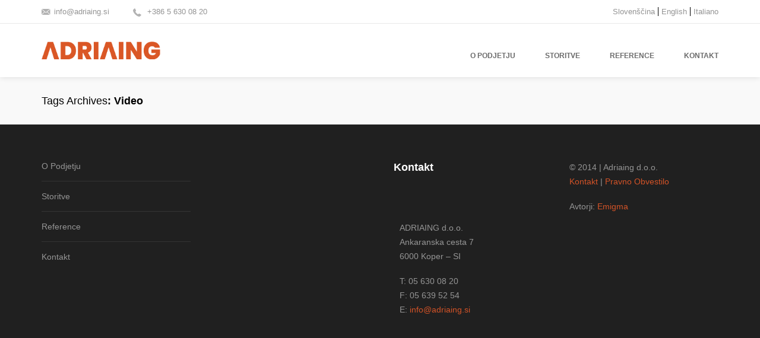

--- FILE ---
content_type: text/html; charset=UTF-8
request_url: http://www.adriaing.si/tag/post-format-video/
body_size: 9038
content:

<!DOCTYPE html>
<!--[if lt IE 8]> <html lang="sl-SI" class="ie7 ie" xmlns="http://www.w3.org/1999/xhtml"> <![endif]-->
<!--[if IE 8]> <html lang="sl-SI" class="ie8 ie" xmlns="http://www.w3.org/1999/xhtml"> <![endif]-->
<!--[if gt IE 8]><!--> <html lang="sl-SI" xmlns="http://www.w3.org/1999/xhtml"> <!--<![endif]-->
<head>

	<!-- META -->

	<meta charset="UTF-8" />
	<meta name="viewport" content="width=device-width,initial-scale=1,maximum-scale=1,user-scalable=no">
	<meta name="format-detection" content="telephone=no">

	<!-- LINKS -->

	<link rel="profile" href="http://gmpg.org/xfn/11" />
	<link rel="pingback" href="http://www.adriaing.si/xmlrpc.php" />

	
	<link rel="shortcut icon" type="image/x-icon" href="https://www.adriaing.si/wp-content/uploads/2023/06/favico.png" />

	
	<!--[if lt IE 9]><script src="http://html5shim.googlecode.com/svn/trunk/html5.js"></script><![endif]-->

	<!-- WP HEAD -->

	<title>Video &#8211; Adriaing</title>
<meta name='robots' content='max-image-preview:large' />
<link rel='dns-prefetch' href='//secure.gravatar.com' />
<link rel='dns-prefetch' href='//stats.wp.com' />
<link rel='dns-prefetch' href='//v0.wordpress.com' />
		<!-- This site uses the Google Analytics by MonsterInsights plugin v9.11.1 - Using Analytics tracking - https://www.monsterinsights.com/ -->
		<!-- Note: MonsterInsights is not currently configured on this site. The site owner needs to authenticate with Google Analytics in the MonsterInsights settings panel. -->
					<!-- No tracking code set -->
				<!-- / Google Analytics by MonsterInsights -->
		<script type="text/javascript">
/* <![CDATA[ */
window._wpemojiSettings = {"baseUrl":"https:\/\/s.w.org\/images\/core\/emoji\/15.0.3\/72x72\/","ext":".png","svgUrl":"https:\/\/s.w.org\/images\/core\/emoji\/15.0.3\/svg\/","svgExt":".svg","source":{"concatemoji":"http:\/\/www.adriaing.si\/wp-includes\/js\/wp-emoji-release.min.js?ver=6.6.4"}};
/*! This file is auto-generated */
!function(i,n){var o,s,e;function c(e){try{var t={supportTests:e,timestamp:(new Date).valueOf()};sessionStorage.setItem(o,JSON.stringify(t))}catch(e){}}function p(e,t,n){e.clearRect(0,0,e.canvas.width,e.canvas.height),e.fillText(t,0,0);var t=new Uint32Array(e.getImageData(0,0,e.canvas.width,e.canvas.height).data),r=(e.clearRect(0,0,e.canvas.width,e.canvas.height),e.fillText(n,0,0),new Uint32Array(e.getImageData(0,0,e.canvas.width,e.canvas.height).data));return t.every(function(e,t){return e===r[t]})}function u(e,t,n){switch(t){case"flag":return n(e,"\ud83c\udff3\ufe0f\u200d\u26a7\ufe0f","\ud83c\udff3\ufe0f\u200b\u26a7\ufe0f")?!1:!n(e,"\ud83c\uddfa\ud83c\uddf3","\ud83c\uddfa\u200b\ud83c\uddf3")&&!n(e,"\ud83c\udff4\udb40\udc67\udb40\udc62\udb40\udc65\udb40\udc6e\udb40\udc67\udb40\udc7f","\ud83c\udff4\u200b\udb40\udc67\u200b\udb40\udc62\u200b\udb40\udc65\u200b\udb40\udc6e\u200b\udb40\udc67\u200b\udb40\udc7f");case"emoji":return!n(e,"\ud83d\udc26\u200d\u2b1b","\ud83d\udc26\u200b\u2b1b")}return!1}function f(e,t,n){var r="undefined"!=typeof WorkerGlobalScope&&self instanceof WorkerGlobalScope?new OffscreenCanvas(300,150):i.createElement("canvas"),a=r.getContext("2d",{willReadFrequently:!0}),o=(a.textBaseline="top",a.font="600 32px Arial",{});return e.forEach(function(e){o[e]=t(a,e,n)}),o}function t(e){var t=i.createElement("script");t.src=e,t.defer=!0,i.head.appendChild(t)}"undefined"!=typeof Promise&&(o="wpEmojiSettingsSupports",s=["flag","emoji"],n.supports={everything:!0,everythingExceptFlag:!0},e=new Promise(function(e){i.addEventListener("DOMContentLoaded",e,{once:!0})}),new Promise(function(t){var n=function(){try{var e=JSON.parse(sessionStorage.getItem(o));if("object"==typeof e&&"number"==typeof e.timestamp&&(new Date).valueOf()<e.timestamp+604800&&"object"==typeof e.supportTests)return e.supportTests}catch(e){}return null}();if(!n){if("undefined"!=typeof Worker&&"undefined"!=typeof OffscreenCanvas&&"undefined"!=typeof URL&&URL.createObjectURL&&"undefined"!=typeof Blob)try{var e="postMessage("+f.toString()+"("+[JSON.stringify(s),u.toString(),p.toString()].join(",")+"));",r=new Blob([e],{type:"text/javascript"}),a=new Worker(URL.createObjectURL(r),{name:"wpTestEmojiSupports"});return void(a.onmessage=function(e){c(n=e.data),a.terminate(),t(n)})}catch(e){}c(n=f(s,u,p))}t(n)}).then(function(e){for(var t in e)n.supports[t]=e[t],n.supports.everything=n.supports.everything&&n.supports[t],"flag"!==t&&(n.supports.everythingExceptFlag=n.supports.everythingExceptFlag&&n.supports[t]);n.supports.everythingExceptFlag=n.supports.everythingExceptFlag&&!n.supports.flag,n.DOMReady=!1,n.readyCallback=function(){n.DOMReady=!0}}).then(function(){return e}).then(function(){var e;n.supports.everything||(n.readyCallback(),(e=n.source||{}).concatemoji?t(e.concatemoji):e.wpemoji&&e.twemoji&&(t(e.twemoji),t(e.wpemoji)))}))}((window,document),window._wpemojiSettings);
/* ]]> */
</script>
<style id='wp-emoji-styles-inline-css' type='text/css'>

	img.wp-smiley, img.emoji {
		display: inline !important;
		border: none !important;
		box-shadow: none !important;
		height: 1em !important;
		width: 1em !important;
		margin: 0 0.07em !important;
		vertical-align: -0.1em !important;
		background: none !important;
		padding: 0 !important;
	}
</style>
<link rel='stylesheet' id='wp-block-library-css' href='http://www.adriaing.si/wp-includes/css/dist/block-library/style.min.css?ver=6.6.4' type='text/css' media='all' />
<style id='jetpack-sharing-buttons-style-inline-css' type='text/css'>
.jetpack-sharing-buttons__services-list{display:flex;flex-direction:row;flex-wrap:wrap;gap:0;list-style-type:none;margin:5px;padding:0}.jetpack-sharing-buttons__services-list.has-small-icon-size{font-size:12px}.jetpack-sharing-buttons__services-list.has-normal-icon-size{font-size:16px}.jetpack-sharing-buttons__services-list.has-large-icon-size{font-size:24px}.jetpack-sharing-buttons__services-list.has-huge-icon-size{font-size:36px}@media print{.jetpack-sharing-buttons__services-list{display:none!important}}.editor-styles-wrapper .wp-block-jetpack-sharing-buttons{gap:0;padding-inline-start:0}ul.jetpack-sharing-buttons__services-list.has-background{padding:1.25em 2.375em}
</style>
<style id='classic-theme-styles-inline-css' type='text/css'>
/*! This file is auto-generated */
.wp-block-button__link{color:#fff;background-color:#32373c;border-radius:9999px;box-shadow:none;text-decoration:none;padding:calc(.667em + 2px) calc(1.333em + 2px);font-size:1.125em}.wp-block-file__button{background:#32373c;color:#fff;text-decoration:none}
</style>
<style id='global-styles-inline-css' type='text/css'>
:root{--wp--preset--aspect-ratio--square: 1;--wp--preset--aspect-ratio--4-3: 4/3;--wp--preset--aspect-ratio--3-4: 3/4;--wp--preset--aspect-ratio--3-2: 3/2;--wp--preset--aspect-ratio--2-3: 2/3;--wp--preset--aspect-ratio--16-9: 16/9;--wp--preset--aspect-ratio--9-16: 9/16;--wp--preset--color--black: #000000;--wp--preset--color--cyan-bluish-gray: #abb8c3;--wp--preset--color--white: #ffffff;--wp--preset--color--pale-pink: #f78da7;--wp--preset--color--vivid-red: #cf2e2e;--wp--preset--color--luminous-vivid-orange: #ff6900;--wp--preset--color--luminous-vivid-amber: #fcb900;--wp--preset--color--light-green-cyan: #7bdcb5;--wp--preset--color--vivid-green-cyan: #00d084;--wp--preset--color--pale-cyan-blue: #8ed1fc;--wp--preset--color--vivid-cyan-blue: #0693e3;--wp--preset--color--vivid-purple: #9b51e0;--wp--preset--gradient--vivid-cyan-blue-to-vivid-purple: linear-gradient(135deg,rgba(6,147,227,1) 0%,rgb(155,81,224) 100%);--wp--preset--gradient--light-green-cyan-to-vivid-green-cyan: linear-gradient(135deg,rgb(122,220,180) 0%,rgb(0,208,130) 100%);--wp--preset--gradient--luminous-vivid-amber-to-luminous-vivid-orange: linear-gradient(135deg,rgba(252,185,0,1) 0%,rgba(255,105,0,1) 100%);--wp--preset--gradient--luminous-vivid-orange-to-vivid-red: linear-gradient(135deg,rgba(255,105,0,1) 0%,rgb(207,46,46) 100%);--wp--preset--gradient--very-light-gray-to-cyan-bluish-gray: linear-gradient(135deg,rgb(238,238,238) 0%,rgb(169,184,195) 100%);--wp--preset--gradient--cool-to-warm-spectrum: linear-gradient(135deg,rgb(74,234,220) 0%,rgb(151,120,209) 20%,rgb(207,42,186) 40%,rgb(238,44,130) 60%,rgb(251,105,98) 80%,rgb(254,248,76) 100%);--wp--preset--gradient--blush-light-purple: linear-gradient(135deg,rgb(255,206,236) 0%,rgb(152,150,240) 100%);--wp--preset--gradient--blush-bordeaux: linear-gradient(135deg,rgb(254,205,165) 0%,rgb(254,45,45) 50%,rgb(107,0,62) 100%);--wp--preset--gradient--luminous-dusk: linear-gradient(135deg,rgb(255,203,112) 0%,rgb(199,81,192) 50%,rgb(65,88,208) 100%);--wp--preset--gradient--pale-ocean: linear-gradient(135deg,rgb(255,245,203) 0%,rgb(182,227,212) 50%,rgb(51,167,181) 100%);--wp--preset--gradient--electric-grass: linear-gradient(135deg,rgb(202,248,128) 0%,rgb(113,206,126) 100%);--wp--preset--gradient--midnight: linear-gradient(135deg,rgb(2,3,129) 0%,rgb(40,116,252) 100%);--wp--preset--font-size--small: 13px;--wp--preset--font-size--medium: 20px;--wp--preset--font-size--large: 36px;--wp--preset--font-size--x-large: 42px;--wp--preset--spacing--20: 0.44rem;--wp--preset--spacing--30: 0.67rem;--wp--preset--spacing--40: 1rem;--wp--preset--spacing--50: 1.5rem;--wp--preset--spacing--60: 2.25rem;--wp--preset--spacing--70: 3.38rem;--wp--preset--spacing--80: 5.06rem;--wp--preset--shadow--natural: 6px 6px 9px rgba(0, 0, 0, 0.2);--wp--preset--shadow--deep: 12px 12px 50px rgba(0, 0, 0, 0.4);--wp--preset--shadow--sharp: 6px 6px 0px rgba(0, 0, 0, 0.2);--wp--preset--shadow--outlined: 6px 6px 0px -3px rgba(255, 255, 255, 1), 6px 6px rgba(0, 0, 0, 1);--wp--preset--shadow--crisp: 6px 6px 0px rgba(0, 0, 0, 1);}:where(.is-layout-flex){gap: 0.5em;}:where(.is-layout-grid){gap: 0.5em;}body .is-layout-flex{display: flex;}.is-layout-flex{flex-wrap: wrap;align-items: center;}.is-layout-flex > :is(*, div){margin: 0;}body .is-layout-grid{display: grid;}.is-layout-grid > :is(*, div){margin: 0;}:where(.wp-block-columns.is-layout-flex){gap: 2em;}:where(.wp-block-columns.is-layout-grid){gap: 2em;}:where(.wp-block-post-template.is-layout-flex){gap: 1.25em;}:where(.wp-block-post-template.is-layout-grid){gap: 1.25em;}.has-black-color{color: var(--wp--preset--color--black) !important;}.has-cyan-bluish-gray-color{color: var(--wp--preset--color--cyan-bluish-gray) !important;}.has-white-color{color: var(--wp--preset--color--white) !important;}.has-pale-pink-color{color: var(--wp--preset--color--pale-pink) !important;}.has-vivid-red-color{color: var(--wp--preset--color--vivid-red) !important;}.has-luminous-vivid-orange-color{color: var(--wp--preset--color--luminous-vivid-orange) !important;}.has-luminous-vivid-amber-color{color: var(--wp--preset--color--luminous-vivid-amber) !important;}.has-light-green-cyan-color{color: var(--wp--preset--color--light-green-cyan) !important;}.has-vivid-green-cyan-color{color: var(--wp--preset--color--vivid-green-cyan) !important;}.has-pale-cyan-blue-color{color: var(--wp--preset--color--pale-cyan-blue) !important;}.has-vivid-cyan-blue-color{color: var(--wp--preset--color--vivid-cyan-blue) !important;}.has-vivid-purple-color{color: var(--wp--preset--color--vivid-purple) !important;}.has-black-background-color{background-color: var(--wp--preset--color--black) !important;}.has-cyan-bluish-gray-background-color{background-color: var(--wp--preset--color--cyan-bluish-gray) !important;}.has-white-background-color{background-color: var(--wp--preset--color--white) !important;}.has-pale-pink-background-color{background-color: var(--wp--preset--color--pale-pink) !important;}.has-vivid-red-background-color{background-color: var(--wp--preset--color--vivid-red) !important;}.has-luminous-vivid-orange-background-color{background-color: var(--wp--preset--color--luminous-vivid-orange) !important;}.has-luminous-vivid-amber-background-color{background-color: var(--wp--preset--color--luminous-vivid-amber) !important;}.has-light-green-cyan-background-color{background-color: var(--wp--preset--color--light-green-cyan) !important;}.has-vivid-green-cyan-background-color{background-color: var(--wp--preset--color--vivid-green-cyan) !important;}.has-pale-cyan-blue-background-color{background-color: var(--wp--preset--color--pale-cyan-blue) !important;}.has-vivid-cyan-blue-background-color{background-color: var(--wp--preset--color--vivid-cyan-blue) !important;}.has-vivid-purple-background-color{background-color: var(--wp--preset--color--vivid-purple) !important;}.has-black-border-color{border-color: var(--wp--preset--color--black) !important;}.has-cyan-bluish-gray-border-color{border-color: var(--wp--preset--color--cyan-bluish-gray) !important;}.has-white-border-color{border-color: var(--wp--preset--color--white) !important;}.has-pale-pink-border-color{border-color: var(--wp--preset--color--pale-pink) !important;}.has-vivid-red-border-color{border-color: var(--wp--preset--color--vivid-red) !important;}.has-luminous-vivid-orange-border-color{border-color: var(--wp--preset--color--luminous-vivid-orange) !important;}.has-luminous-vivid-amber-border-color{border-color: var(--wp--preset--color--luminous-vivid-amber) !important;}.has-light-green-cyan-border-color{border-color: var(--wp--preset--color--light-green-cyan) !important;}.has-vivid-green-cyan-border-color{border-color: var(--wp--preset--color--vivid-green-cyan) !important;}.has-pale-cyan-blue-border-color{border-color: var(--wp--preset--color--pale-cyan-blue) !important;}.has-vivid-cyan-blue-border-color{border-color: var(--wp--preset--color--vivid-cyan-blue) !important;}.has-vivid-purple-border-color{border-color: var(--wp--preset--color--vivid-purple) !important;}.has-vivid-cyan-blue-to-vivid-purple-gradient-background{background: var(--wp--preset--gradient--vivid-cyan-blue-to-vivid-purple) !important;}.has-light-green-cyan-to-vivid-green-cyan-gradient-background{background: var(--wp--preset--gradient--light-green-cyan-to-vivid-green-cyan) !important;}.has-luminous-vivid-amber-to-luminous-vivid-orange-gradient-background{background: var(--wp--preset--gradient--luminous-vivid-amber-to-luminous-vivid-orange) !important;}.has-luminous-vivid-orange-to-vivid-red-gradient-background{background: var(--wp--preset--gradient--luminous-vivid-orange-to-vivid-red) !important;}.has-very-light-gray-to-cyan-bluish-gray-gradient-background{background: var(--wp--preset--gradient--very-light-gray-to-cyan-bluish-gray) !important;}.has-cool-to-warm-spectrum-gradient-background{background: var(--wp--preset--gradient--cool-to-warm-spectrum) !important;}.has-blush-light-purple-gradient-background{background: var(--wp--preset--gradient--blush-light-purple) !important;}.has-blush-bordeaux-gradient-background{background: var(--wp--preset--gradient--blush-bordeaux) !important;}.has-luminous-dusk-gradient-background{background: var(--wp--preset--gradient--luminous-dusk) !important;}.has-pale-ocean-gradient-background{background: var(--wp--preset--gradient--pale-ocean) !important;}.has-electric-grass-gradient-background{background: var(--wp--preset--gradient--electric-grass) !important;}.has-midnight-gradient-background{background: var(--wp--preset--gradient--midnight) !important;}.has-small-font-size{font-size: var(--wp--preset--font-size--small) !important;}.has-medium-font-size{font-size: var(--wp--preset--font-size--medium) !important;}.has-large-font-size{font-size: var(--wp--preset--font-size--large) !important;}.has-x-large-font-size{font-size: var(--wp--preset--font-size--x-large) !important;}
:where(.wp-block-post-template.is-layout-flex){gap: 1.25em;}:where(.wp-block-post-template.is-layout-grid){gap: 1.25em;}
:where(.wp-block-columns.is-layout-flex){gap: 2em;}:where(.wp-block-columns.is-layout-grid){gap: 2em;}
:root :where(.wp-block-pullquote){font-size: 1.5em;line-height: 1.6;}
</style>
<link rel='stylesheet' id='krown-style-parties-css' href='http://www.adriaing.si/wp-content/themes/shadow-theme/css/third-parties.css?ver=6.6.4' type='text/css' media='all' />
<link rel='stylesheet' id='krown-style-css' href='http://www.adriaing.si/wp-content/themes/shadow-theme/style.css?ver=6.6.4' type='text/css' media='all' />
<style id='krown-style-inline-css' type='text/css'>


			/* CUSTOM FONTS */

			h1, h2, h3, h4, h5, h6, .krown-pie .holder span {
			  font-family: Arial, sans-serif;;
			}

			body, input, textarea, button {
			  font-family: Arial, sans-serif;;
			}

			/* CUSTOM COLORS */

			a, #primary-header a:hover, .header_email:hover:before, .header_phone:hover:before, .krown-social.default a:hover i:before, .top-menu > li:hover > a, #breadcrumbs a:hover, #primary-footer a, #tertiary-footer .collapsed-title:hover, .post-meta a:hover, .folio.like a:hover, .post-meta a:hover i, .krown-widget a:hover i, .folio.like a:hover i, .post-title:hover h2, .post-title:hover h1, .single-like:hover .krown-icon-heart-1:before, .single-like .post-like.liked:before, .comment-title a:hover, .comment-reply-link:hover, .widget ul a:hover, .krown-latest-posts a:hover h3, .portfolio-item.classic .caption > a:hover, .krown-text-icon a:hover h3, .krown-text-icon.style-one a:hover i, .krown-text-icon.style-three h3, .krown-text-icon.style-four i, .krown-twitter li a:hover, .krown-twitter .time:hover, .krown-twitter > a:hover span, .single-product .product_meta a:hover, .star-rating .star:before, .comment-form-rating a.star:before, .cart-contents:before, .cart_item a:hover, p.out-of-stock, .wp-playlist-item.wp-playlist-playing .wp-playlist-caption {
			   color: #d35327;
			}
			.top-menu > li:hover span, .sub-menu li:hover, .sub-menu li:hover + li, blockquote, .ui-slider-horizontal .ui-slider-handle:hover {
				border-color: #d35327;
			}
			.sub-menu li:hover, .pagination a:hover, .post-nav a:hover, .filter li:hover, .krown-accordion > section.opened h5:before, .krown-button:hover, input[type="submit"]:hover, .flex-control-nav li a.flex-active, .flexslider.krown-tour .flex-direction-nav a:hover, .tp-bullets.simplebullets.round .bullet.selected, .krown-tabs .titles li:hover, .krown-toggle.opened h5:before, .mejs-controls .mejs-time-rail .mejs-time-current, .mejs-controls .mejs-horizontal-volume-slider .mejs-horizontal-volume-current, .mejs-controls .mejs-volume-button .mejs-volume-slider .mejs-volume-current, .mejs-overlay:hover .mejs-overlay-button, .third-menu li:hover > a, .krown-button.empty:hover, .fancybox-nav span:hover, .fancybox-close:hover, ul.products li .button:hover, ul.products li .add_to_cart_button.added, .single-product .cart input:hover, .product-quantity input:hover, .single-product .cart .button:hover, .product-quantity .button:hover, .onsale, .woocommerce-pagination li a:hover, .woocommerce .buttons a:hover, .woocommerce button.button:hover, .woocommerce a.button:hover, .shop_table .product-remove a:hover, .checkout-button.button, .woocommerce-message .button:hover, .woocommerce-error .button:hover, .woocommerce-info .button:hover, .krown-progress-bars .bar, #pager-nav a.selected, .wc-proceed-to-checkout a:hover {
			   background-color: #d35327;
			}
			#top:hover, .author-avatar .caption, .portfolio-item.classic > a .hover, .alt-hover  {
			   background-color: #d35327;
			   background-color: rgba(211,83,39,.9);
			}
			.krown-text-icon.style-two a:hover i {
			   background-color: #d35327 !important;
			}

			/* CUSTOM CSS */

		.widget .current-menu-item a{
    color: /*#e54939*/ white !important;
}
.kontakt_custom_btn{
    margin-left:20px;
}
.kontakt_custom_btn:hover{
    background:#202020 !important;
}
.samo-naslov-portfolio .caption .category,
.samo-naslov-portfolio .like{
    display:none;
}
.special-grid .samo-naslov-portfolio .portfolio-item a img{
    width:270px;
}
.special-grid .samo-naslov-portfolio .portfolio-item{
    margin:1px;
}
.brez-like-portfolio .like{
    display:none;
}
.krown-text-icon .content{
    padding:0px;
}
footer#primary-footer{
    padding-top:60px;
}
.lang-divider{
    border-left:1px solid black;
    margin-left:5px;
    margin-right:5px;
}
.post-share.clearfix,
.single-like.clearfix .post-like{
    display: none !important;
}
.portfolio-item a{
    /*cursor:default;*/
}
.pic-title h2{
    padding-left:50px;
}
.pic-title:before{
    font-family: 'fontello';
    font-style: normal;
    font-weight: normal;
    speak: none;
    display: inline-block;
    text-decoration: inherit;
    font-variant: normal;
    text-transform: none;
    margin-right:15px;
    position: absolute;
    top: 13px;
    font-size: 40px;
}
.custom-icons .filter ul li:before{
    font-family: 'fontello';
    font-style: normal;
    font-weight: normal;
    speak: none;
    display: inline-block;
    text-decoration: inherit;
    font-variant: normal;
    text-transform: none;
    margin-right:15px;
}
.morske-title:before,
.custom-icons [data-filter=".morska-dela"]:before,
.custom-icons [data-filter=".lavori-marittimi"]:before,
.custom-icons [data-filter=".marine-construction"]:before{
    content: '\e81f';
}
.nizke-title:before,
.custom-icons [data-filter=".nizke-gradnje"]:before,
.custom-icons [data-filter=".opere-di-ingegneria-civile"]:before,
.custom-icons [data-filter=".civil-engineering-constructions"]:before{
    content: '\e78f';
}
.visoke-title:before,
.custom-icons [data-filter=".visoke-gradnje"]:before,
.custom-icons [data-filter=".opere-edilizie"]:before,
.custom-icons [data-filter=".buildings"]:before{
    content: '\2302';
}
.ostala-title:before,
.custom-icons [data-filter=".ostale-storitve"]:before,
.custom-icons [data-filter=".altri-servizi"]:before,
.custom-icons [data-filter=".other-services"]:before{
    content: '\e86b';
}
.reference-orange{
    background: #d35327;
    color: white;
    padding: 20px 20px 20px 20px;
    border-radius: 5px;
}
.reference-orange p{
    margin-bottom:0px;
}
.gallery-margin-p{
    margin-top:20px;
}
.gallery-margin-h{
    margin-top:24px;
}
.home_links .span3.krown-column-container > p{
    position:absolute;
    left:0;
    right:0;
    bottom:0;
}
</style>
<script type="text/javascript" src="http://www.adriaing.si/wp-includes/js/jquery/jquery.min.js?ver=3.7.1" id="jquery-core-js"></script>
<script type="text/javascript" src="http://www.adriaing.si/wp-includes/js/jquery/jquery-migrate.min.js?ver=3.4.1" id="jquery-migrate-js"></script>
<link rel="https://api.w.org/" href="http://www.adriaing.si/wp-json/" /><link rel="alternate" title="JSON" type="application/json" href="http://www.adriaing.si/wp-json/wp/v2/tags/306" />	<style>img#wpstats{display:none}</style>
		<meta name="generator" content="Powered by Visual Composer - drag and drop page builder for WordPress."/>
<!--[if lte IE 9]><link rel="stylesheet" type="text/css" href="http://www.adriaing.si/wp-content/plugins/js_composer/assets/css/vc_lte_ie9.min.css" media="screen"><![endif]--><!--[if IE  8]><link rel="stylesheet" type="text/css" href="http://www.adriaing.si/wp-content/plugins/js_composer/assets/css/vc-ie8.min.css" media="screen"><![endif]--><meta name="generator" content="Powered by Slider Revolution 6.6.11 - responsive, Mobile-Friendly Slider Plugin for WordPress with comfortable drag and drop interface." />
<script>function setREVStartSize(e){
			//window.requestAnimationFrame(function() {
				window.RSIW = window.RSIW===undefined ? window.innerWidth : window.RSIW;
				window.RSIH = window.RSIH===undefined ? window.innerHeight : window.RSIH;
				try {
					var pw = document.getElementById(e.c).parentNode.offsetWidth,
						newh;
					pw = pw===0 || isNaN(pw) || (e.l=="fullwidth" || e.layout=="fullwidth") ? window.RSIW : pw;
					e.tabw = e.tabw===undefined ? 0 : parseInt(e.tabw);
					e.thumbw = e.thumbw===undefined ? 0 : parseInt(e.thumbw);
					e.tabh = e.tabh===undefined ? 0 : parseInt(e.tabh);
					e.thumbh = e.thumbh===undefined ? 0 : parseInt(e.thumbh);
					e.tabhide = e.tabhide===undefined ? 0 : parseInt(e.tabhide);
					e.thumbhide = e.thumbhide===undefined ? 0 : parseInt(e.thumbhide);
					e.mh = e.mh===undefined || e.mh=="" || e.mh==="auto" ? 0 : parseInt(e.mh,0);
					if(e.layout==="fullscreen" || e.l==="fullscreen")
						newh = Math.max(e.mh,window.RSIH);
					else{
						e.gw = Array.isArray(e.gw) ? e.gw : [e.gw];
						for (var i in e.rl) if (e.gw[i]===undefined || e.gw[i]===0) e.gw[i] = e.gw[i-1];
						e.gh = e.el===undefined || e.el==="" || (Array.isArray(e.el) && e.el.length==0)? e.gh : e.el;
						e.gh = Array.isArray(e.gh) ? e.gh : [e.gh];
						for (var i in e.rl) if (e.gh[i]===undefined || e.gh[i]===0) e.gh[i] = e.gh[i-1];
											
						var nl = new Array(e.rl.length),
							ix = 0,
							sl;
						e.tabw = e.tabhide>=pw ? 0 : e.tabw;
						e.thumbw = e.thumbhide>=pw ? 0 : e.thumbw;
						e.tabh = e.tabhide>=pw ? 0 : e.tabh;
						e.thumbh = e.thumbhide>=pw ? 0 : e.thumbh;
						for (var i in e.rl) nl[i] = e.rl[i]<window.RSIW ? 0 : e.rl[i];
						sl = nl[0];
						for (var i in nl) if (sl>nl[i] && nl[i]>0) { sl = nl[i]; ix=i;}
						var m = pw>(e.gw[ix]+e.tabw+e.thumbw) ? 1 : (pw-(e.tabw+e.thumbw)) / (e.gw[ix]);
						newh =  (e.gh[ix] * m) + (e.tabh + e.thumbh);
					}
					var el = document.getElementById(e.c);
					if (el!==null && el) el.style.height = newh+"px";
					el = document.getElementById(e.c+"_wrapper");
					if (el!==null && el) {
						el.style.height = newh+"px";
						el.style.display = "block";
					}
				} catch(e){
					console.log("Failure at Presize of Slider:" + e)
				}
			//});
		  };</script>
<noscript><style type="text/css"> .wpb_animate_when_almost_visible { opacity: 1; }</style></noscript>		
</head>

<body id="body" class="archive tag tag-post-format-video tag-306 w-parallax w-sticky no-touch no-js w-shrink wpb-js-composer js-comp-ver-4.11.2.1 vc_responsive">

	
		<!-- Primary Header Start -->
        <aside id="primary-header">

            <div class="wrapper clearfix">

            	
            		<div class="left"><a class="header_email" href="mailto:info@adriaing.si">info@adriaing.si</a><a class="header_phone" href="tel:+38656300820"> +386 5 630 08 20</a></div>

            	
            	
            	
            		<div class="right"><a hreflang="sl" href="http://adriaing.si/domov-sl/">Slovenščina</a><span class="lang-divider"></span><a hreflang="en" href="http://adriaing.si/home/">English</a><span class="lang-divider"></span><a hreflang="it" href="http://adriaing.si/home-2/">Italiano</a></div>

            	
            </div>

        </aside>
        <!-- Primary Header End -->

	
    <!-- Secondary Header Start -->
    <header id="secondary-header" style="height:90px">

    	<div class="header-content">

			<div class="wrapper clearfix">

				<!-- Logo Start -->
				
				<a id="logo" href="https://www.adriaing.si" style="width:200px;height:30px">
					<img class="default" src="https://www.adriaing.si/wp-content/uploads/2023/06/logo.png" alt="Adriaing" />
					<img class="retina" src="https://www.adriaing.si/wp-content/uploads/2023/06/logo.png" alt="Adriaing" />
				</a>
				<!-- Logo End -->

	            <!-- Menu Start -->
	            <nav id="main-menu" class="clearfix right " style="height:90px" data-nav-text="--- Navigate ---">

					<ul id="menu-main-menu" class="clearfix top-menu"><li id="menu-item-3283" class="menu-item"><a href="http://www.adriaing.si/o-podjetju/"><span>O Podjetju</span></a></li>
<li id="menu-item-3282" class="menu-item"><a href="http://www.adriaing.si/storitve/"><span>Storitve</span></a></li>
<li id="menu-item-3281" class="menu-item"><a href="http://www.adriaing.si/reference/"><span>Reference</span></a></li>
<li id="menu-item-3280" class="menu-item"><a href="http://www.adriaing.si/kontakt/"><span>Kontakt</span></a></li>
</ul>
	            	
	            	
				</nav>	
				<!-- Menu End -->

			</div>

		</div>

	</header>
	<!-- Secondary Header End -->

	<!-- Page Title Start -->
	
	
		<div id="page-title">
			<div class="wrapper clearfix">
				<h1 class="title">Tags Archives<span class="title-add">Video</span></h1>			</div>
		</div>

		<!-- Page Title End -->

	
	<!-- Main Wrapper Start -->
	<div id="content" class="clearfix">
		

		
	

	
	<!-- Main Wrapper End -->
			</div>

	<!-- Woo Footer Start -->
		<!-- Woo Footer End -->

	<!-- Tertiary Footer Start -->
	
	<!-- Tertiary Footer End -->

	<!-- Primary Footer Start -->
	
		<footer id="primary-footer" class="clearfix">

			<div class="wrapper clearfix">

				<div class="krown-column-row">

				
					<div class="krown-column-container span3">
						<div id="nav_menu-2" class="widget widget_nav_menu clearfix"><div class="menu-main-menu-container"><ul id="menu-main-menu-1" class="menu"><li id="menu-item-3283" class="menu-item menu-item-type-post_type menu-item-object-page menu-item-3283"><a href="http://www.adriaing.si/o-podjetju/">O Podjetju</a></li>
<li id="menu-item-3282" class="menu-item menu-item-type-post_type menu-item-object-page menu-item-3282"><a href="http://www.adriaing.si/storitve/">Storitve</a></li>
<li id="menu-item-3281" class="menu-item menu-item-type-post_type menu-item-object-page menu-item-3281"><a href="http://www.adriaing.si/reference/">Reference</a></li>
<li id="menu-item-3280" class="menu-item menu-item-type-post_type menu-item-object-page menu-item-3280"><a href="http://www.adriaing.si/kontakt/">Kontakt</a></li>
</ul></div></div>					</div>

					<div class="krown-column-container span3">
						<div id="text-3" class="widget widget_text clearfix">			<div class="textwidget"><div class="footer-2-height" style="height:10px;"></div>
</div>
		</div>					</div>

					<div class="krown-column-container span3">
						<div id="text-2" class="widget widget_text clearfix"><h4 class="widget-title">Kontakt</h4>			<div class="textwidget"><div class="clearfix wpb_row krown-column-row clearfix-fluid"><div class="row-content clearfix"><br />

	<div class="span12 krown-column-container clearfix column_container">
		<br />
<div class="clearfix ">
		<div class="wpb_wrapper">
			<p>
ADRIAING d.o.o.<br />
Ankaranska cesta 7<br />
6000 Koper &#8211; SI</p>
<p>T: 05 630 08 20<br />
F: 05 639 52 54<br />
E: <a href="mailto:info@adriaing.si">info@adriaing.si</a></p>

		</div> 
	</div> <br />

	</div> 
<br />
</div></div>
</div>
		</div>					</div>

					<div class="krown-column-container span3">
						<div id="text-4" class="widget widget_text clearfix">			<div class="textwidget"><div class="clearfix wpb_row krown-column-row clearfix-fluid"><div class="row-content clearfix">

	<div class="span12 krown-column-container clearfix column_container">
		
<div class="clearfix ">
		<div class="wpb_wrapper">
			<p>&copy; 2014 | Adriaing d.o.o.<br />
<a href="kontakt">Kontakt</a> | <a href="pravno-obvestilo">Pravno Obvestilo</a></p>
<p>Avtorji: <a href="http:\\www.emigma.com" target="_blank" rel="noopener">Emigma</a></p>

		</div> 
	</div> 

	</div> 

</div></div></div>
		</div>					</div>

				
				</div>

			</div>

		</footer>

		<!-- Primary Footer End -->

	<!-- Secondary Footer Start -->
		<!-- Secondary Footer End -->

<!-- GTT Button -->
<a id="top" href="#"></a> 

<!-- IE7 Message Start -->
<div id="oldie">
	<p>This is a unique website which will require a more modern browser to work!<br /><br />
	<a href="https://www.google.com/chrome/" target="_blank">Please upgrade today!</a>
	</p>
</div>
<!-- IE7 Message End -->



		<script>
			window.RS_MODULES = window.RS_MODULES || {};
			window.RS_MODULES.modules = window.RS_MODULES.modules || {};
			window.RS_MODULES.waiting = window.RS_MODULES.waiting || [];
			window.RS_MODULES.defered = true;
			window.RS_MODULES.moduleWaiting = window.RS_MODULES.moduleWaiting || {};
			window.RS_MODULES.type = 'compiled';
		</script>
		<link rel='stylesheet' id='rs-plugin-settings-css' href='http://www.adriaing.si/wp-content/plugins/revslider/public/assets/css/rs6.css?ver=6.6.11' type='text/css' media='all' />
<style id='rs-plugin-settings-inline-css' type='text/css'>
.tp-caption a{color:#ff7302;text-shadow:none;-webkit-transition:all 0.2s ease-out;-moz-transition:all 0.2s ease-out;-o-transition:all 0.2s ease-out;-ms-transition:all 0.2s ease-out}.tp-caption a:hover{color:#ffa902}
</style>
<script type="text/javascript" src="http://www.adriaing.si/wp-content/plugins/revslider/public/assets/js/rbtools.min.js?ver=6.6.11" defer async id="tp-tools-js"></script>
<script type="text/javascript" src="http://www.adriaing.si/wp-content/plugins/revslider/public/assets/js/rs6.min.js?ver=6.6.11" defer async id="revmin-js"></script>
<script type="text/javascript" src="http://www.adriaing.si/wp-content/themes/shadow-theme/js/jquery.fancybox.pack.js" id="fancybox-js"></script>
<script type="text/javascript" src="http://www.adriaing.si/wp-content/themes/shadow-theme/js/plugins.min.js" id="theme_plugins-js"></script>
<script type="text/javascript" id="theme_scripts-js-extra">
/* <![CDATA[ */
var themeObjects = {"base":"http:\/\/www.adriaing.si\/wp-content\/themes\/shadow-theme","mainColor":"#d35327","wooCommerce23":""};
/* ]]> */
</script>
<script type="text/javascript" src="http://www.adriaing.si/wp-content/themes/shadow-theme/js/scripts.min.js" id="theme_scripts-js"></script>
<script type="text/javascript" src="http://www.adriaing.si/wp-content/themes/shadow-theme/js/mediaelement-and-player.min.js" id="wp-mediaelement-js"></script>
<script type="text/javascript" id="jetpack-stats-js-before">
/* <![CDATA[ */
_stq = window._stq || [];
_stq.push([ "view", JSON.parse("{\"v\":\"ext\",\"blog\":\"124185044\",\"post\":\"0\",\"tz\":\"0\",\"srv\":\"www.adriaing.si\",\"j\":\"1:14.5\"}") ]);
_stq.push([ "clickTrackerInit", "124185044", "0" ]);
/* ]]> */
</script>
<script type="text/javascript" src="https://stats.wp.com/e-202604.js" id="jetpack-stats-js" defer="defer" data-wp-strategy="defer"></script>

</body>
</html>

--- FILE ---
content_type: text/css; charset=utf-8
request_url: http://www.adriaing.si/wp-content/themes/shadow-theme/style.css?ver=6.6.4
body_size: 22690
content:
/*-----------------------------------------------------------------------------------

   Theme Name: Shadow (Child Theme)
   Theme URI: http://demo.krownthemes.com/shadow/
   Description: A modern flat & bold theme, focused on great typography and unique design elements.
   Author: KrownThemes
   Author URI: http://krownthemes.com
   License: GNU General Public License version 3.0 & Envato Regular/Extended License
   License URI:  http://www.gnu.org/licenses/gpl-3.0.html & http://themeforest.net/licenses
   Version: 1.5.9

   Designed by Mindaugas Budginas: http://chargedpixels.com/
   All PHP code is released under the GNU General Public Licence version 3.0
   All HTML/CSS/JAVASCRIPT code is released under Envato's Regular/Extended License (http://themeforest.net/licenses)

-----------------------------------------------------------------------------------*/

@charset "UTF-8";

/* Eric Meyer's Reset CSS v2.0 - http://cssreset.com */

html,body,div,span,applet,object,iframe,h1,h2,h3,h4,h5,h6,p,blockquote,pre,a,abbr,acronym,address,big,cite,code,del,dfn,em,img,ins,kbd,q,s,samp,small,strike,strong,sub,sup,tt,var,b,u,i,center,dl,dt,dd,ol,ul,li,fieldset,form,label,legend,table,caption,tbody,tfoot,thead,tr,th,td,article,aside,canvas,details,embed,figure,figcaption,footer,header,hgroup,menu,nav,output,ruby,section,summary,time,mark,audio,video{border:0;font-size:100%;font:inherit;vertical-align:baseline;margin:0;padding:0}article,aside,details,figcaption,figure,footer,header,hgroup,menu,nav,section,canvas{display:block}body{line-height:1}ol,ul{list-style:none}blockquote,q{quotes:none}blockquote:before,blockquote:after,q:before,q:after{content:none}table{border-collapse:collapse;border-spacing:0}a{text-decoration:none}*:focus{outline:none}

.clearfix:after, form:after, .row-fluid:after, .payment_methods li:after {
  content: ".";
  display: block;
  clear: both;
  visibility: hidden;
  line-height: 0;
  height: 0;
}
.clearfix, form, .payment_methods li {
  display: inline-block;
}
html[xmlns] .clearfix, .row-fluid {
  display: block;
}
* html .clearfix {
  height: 1%;
}
.hidden {
   display: none;
}
#oldie {
   display: none;
}
.clear {
   clear: both;
}

/* ---------------------------------------------------------------------------------
------------------------------   GENERAL RULES   ----------------------------------
------------------------------------------------------------------------------------*/

html {
  overflow-x: hidden;
}
body {
  background: #fff;
  overflow-x: hidden;
  font-family: 'Helvetica Neue', Helvetica, Arial, sans-serif;
  color: #000;
  font-size: 14px;
  line-height: 24px;
}

.wrapper {
  width: 1140px;
  margin: auto;
  position: relative;
}
#content .wrapper {
  overflow: hidden;
}
#secondary-footer .wrapper {
   overflow: visible;
}

.left {
  float:left;
}
.right {
  float:right;
}

* {
  box-sizing:border-box;
  -moz-box-sizing:border-box;
  -webkit-box-sizing:border-box;
}

img {
   vertical-align: middle;
   max-width: 100%;
   height: auto;
}
#content iframe {
   vertical-align: middle;
   width: 100%;
   border: none !important;
}

#content {
   background: #fff;
   position: relative;
}
#content > .wrapper {
   padding: 50px 0 150px;
}
.no-padding #content {
   padding: 0;
}

/* ------------------------
-----   Sidebars  -----
------------------------------*/

.sub-content.layout-right-sidebar, .sub-content.layout-left-sidebar {
   width: 72.5%;
}
.sub-content.layout-left-sidebar {
   float: right;
}
.sub-content.layout-right-sidebar {
   float: left;
}

#sidebar {
   width: 22.5%;
}
#sidebar.layout-left-sidebar {
   float: left;
}
#sidebar.layout-right-sidebar {
   float: right;
}
.page #sidebar {
   margin-top: 40px;
}
.page-template-template-blog-php #sidebar, .archive #sidebar, .search #sidebar, .single #sidebar {
   margin-top: 60px;
}


/* ------------------------
-----   Typography  -----
------------------------------*/

h1, h2, h3, h4, h5, h6 {
   font-weight: 700;
}
h1 {
   font-size: 44px;
   line-height: 50px;
   margin-top: 50px;
}
h2 {
   font-size: 38px;
   line-height: 42px;
   margin: 42px 0;
}
h3 {
   font-size: 23px;
   line-height: 26px;
   margin: 36px 0;
}
h4 {
   font-size: 19px;
   line-height: 22px;
   margin: 22px 0;
}
h5 {
   font-size: 16px;
   line-height: 18px;
   margin: 18px 0;
}
h6 {
   font-size: 14px;
   line-height: 16px;
   margin: 16px 0;
}

a {
   color: #e54939;
   text-decoration: none;
}
a:hover {
   color: #000;
}
a:focus {
   outline: none !important;
}

p {
   margin: 18px 0;
}

strong {
   font-weight: 700;
}
em {
   font-style: italic;
}

span.extreme {
   font-size: 50px;
   line-height: 60px;
   margin-bottom: 20px;
   font-weight: 300;
   display: block;
}
span.large {
   font-size: 38px;
   font-weight: 400;
   line-height: 48px;
   margin-bottom: 20px;
   display: block;
}
span.medium {
   font-size: 34px;
   line-height: 44px;
   font-weight: 300;
   margin-bottom: 20px;
   display: block;
}
span.regular {
   font-size: 19px;
   line-height: 30px;
   font-weight: 500;
   margin-bottom: 20px;
   display: block;
}
span.small {
   font-size: 17px;
   font-weight: 400;
   line-height: 28px;
   margin-bottom: 20px;
   display: block;
}

small {
   font-size: .7em;
}

ul.krown-list, .krown-pricing-content ul {
   list-style: none;
}
ul.krown-list li, ol.krown-list li, .woo-tabs .panel ul li, .krown-pricing-content ul li {
   border-top: 1px solid #E9E9E9;
   margin-top: 11px;
   padding-top: 11px;
}
ul.krown-list li:first-child, ol.krown-list li:first-child, .woo-tabs .panel ul li:first-child, .krown-pricing-content ul li:first-child {
   border-top: none;
   margin-top: 0;
   padding-top: 0;
}
.woo-tabs .panel ul li {
   list-style: circle inside;
}
ol {
   list-style: decimal inside;
}
ul {
   list-style: disc inside;
}
ul ul, ul ol, ol ol, ol ul {
   margin-left: 20px;
}

.dropcap {
   background: #000;
   color: #fff;
   display: inline-block;
   float: left;
   font-size: 30px;
   font-weight: 700;
   height: 56px;
   line-height: 30px;
   margin: 8px 15px 8px 0;
   padding-top: 12px;
   text-align: center;
   width: 56px;
}

pre, code, tt {
   background: #fff;
   border: 1px solid #e9e9e9;
   font-family: Consolas, Courier, Monaco, monospace;
   font-size: 12px;
   line-height: 19px;
   margin: 18px 0;
   padding: 15px;
   white-space: pre-wrap;
   word-wrap: break-word;
}


table {
   width: 100%;
   border: 1px solid #e9e9e9;
   text-align: left;
}
table thead h4 {
   font-size: 10px;
   line-height: 18px;
   text-transform: uppercase;
   margin-bottom: 0;
}
table tr {
   border-top: 1px solid #e9e9e9;
}
table thead tr {
   border-top: none;
}
table th, table td {
   min-height: 41px;
   padding: 10px 14px 8px;
   border-right: 1px solid #e9e9e9;
}

sub, sup {
   font-size: .7em;
   line-height: .7em;
}
sub {
   vertical-align: bottom;
}
sup {
   vertical-align: top;
}
del {
   color: #959595;
}

var {
   font-family: Consolas, Courier, Monaco, monospace;
}

blockquote {
   border-left: 3px solid #e54939;
   padding-left: 50px;
   margin: 40px 0;
}
blockquote > p {
   font-size: 17px;
   line-height: 24px;
   font-weight: 700;
   padding: 10px 0;
}
blockquote cite {
   color: #999999;
   display: inline-block;
   font-size: 20px;
   font-style: italic;
   margin: 25px 0 15px;
}
q {
   border-left: 3px solid #b3b3b3;
   font-style: italic;
   padding-left: 15px;
}

/* ---------------------------------------------------------------------------------
------------------------------   HEADER   ----------------------------------
------------------------------------------------------------------------------------*/

/* ------------------------
-----   First Header    -----
------------------------------*/

#primary-header {
   background-color: #fff;
   height: 40px;
   color: #959595;
   font-size: 13px;
   line-height: 39px;
   border-bottom: 1px solid #e9e9e9;
   overflow: hidden;
   position: relative;
}
#primary-header .left > * {
   margin-right: 40px;
}
#primary-header a {
   color: #949494;
   display: inline-block;
}
#primary-header a:hover {
   color: #e54939;
}
#primary-header p {
   margin: 0;
}
#primary-header .left > * {
   margin-right: 40px;
}

/* Text widgets */

.header_email:before, .header_phone:before {
   font-family: 'fontello';
   font-style: normal;
   font-weight: normal;
   speak: none;
   display: inline-block;
   font-variant: normal;
   text-transform: none;
   font-size: 14px; 
   margin-right: 6px;
   position: relative;
   color: #b2b2b2;
}
.header_email:before {
   content: "]";
   top: 1px;
}
.header_phone:before {
   content: "";
   top: 2px;
}
.header_email:hover:before, .header_phone:hover:before {
   color: #e54939;
}

/* Social icons */

.krown-social.header ul {
   margin-right: -12px;
}
.krown-social.header li {
  display: block;
  color: #fff;
  height: 40px;
  float: left;
  position: relative;
  margin: 0;
  padding: 0;
  border: none;
}
.krown-social.header a {
  position: relative;
  width: 36px;
  height: 36px;
  color: #b2b2b2;
  font-size: 10px;
  text-transform: uppercase;
  font-weight: bold;
  overflow: hidden;
  display: inline-block;
}
.krown-social.header i {
  font-size: 16px;
  line-height: 39px;
  width: 36px;
  color: #b2b2b2;
  text-align: center;
  position: absolute;
}
.krown-social.header span {
   display: inline-block;
   padding: 1px 20px 0 40px;
   color: #b2b2b2;
}
.krown-social.header li:last-child span {
   padding-right: 0;
}
.krown-social.header li:hover * {
  color: #000;
}

.krown-social.default ul {
   margin: 0;
   height: 28px;
}
.krown-social.default li {
   position: relative;
   cursor: pointer;
   text-align: center;
   display: inline-block;
   margin: 0 10px 0 0;
   padding: 0;
   border: none;
   width: 25px;
}
.krown-social.default i:before {
   font-size: 20px;
   width: 25px;
   color: #adadad;
}
.krown-social.default a:hover i:before {
   color: #e54939;
}
.krown-social.default a {
   display: block;
   height: 25px;
   width: 25px;
}

/* ------------------------
-----   Header Search Form   -----
------------------------------*/

#main-menu.w-search {
   margin-right: 67px;
}
#main-menu.w-cart {
   padding-right: 40px;
}
#main-search {        
   margin: -24px 0 0;
   position: absolute;
   right: -10px;
   top: 50%;
   z-index: 999;
}
#main-search #searchform {
   height: 43px;
   width: 40px;
   margin-right: -10px;
} 
#main-search #s {    
   background:  #fff;
   border: 1px solid #e9e9e9;
   box-shadow: 2px 2px 4px rgba(0, 0, 0, 0.05) !important;
   color: #959595;
   font-size: 12px;
   font-weight: 500;
   height: 43px;
   line-height: 12px;
   position: absolute;
   right: 0;
   top: 0;
   padding-right: 40px;
   width: 234px;
   -ms-filter:"progid:DXImageTransform.Microsoft.Alpha(Opacity=0)";
   opacity: 0;
   visibility: hidden;
}
#main-search #searchform.opened #s {
   -ms-filter:"progid:DXImageTransform.Microsoft.Alpha(Opacity=100)";
   opacity: 1;
   visibility: visible;
}
.ie8 #main-search #s {
   -ms-filter:"progid:DXImageTransform.Microsoft.Alpha(Opacity=100)" !important;
   opacity: 1 !important;
   visibility: visible !important;
   display: none;
   padding-top: 14px !important;
}
#main-search #searchform .krown-icon-search {
   right: 8px;
   top: 12px;
   position: absolute;
   color: #868686;
   width: 20px;
   height: 20px;
   padding: 0;
   z-index: 1;
   font-size: 21px;
   line-height: 18px;
   display: block !important;
   cursor: pointer;
}
#main-search #searchform .krown-icon-search:hover {
   color: #212121;
}
#main-search #submit_s {    
   display: none !important;
} 
#main-search #submit_s:focus {
   outline: none !important;
}
/* ------------------------
-----   Secondary Header   -----
------------------------------*/

#secondary-header {
   position: relative;
}
#secondary-header .header-content {
   width: 100%;
   height: inherit;
   box-shadow: 0 0 10px rgba(0,0,0,.12);
   background-color: #fff; 
}
#secondary-header .wrapper {
   z-index: 99;
}
.ie8 #secondary-header .header-content {
   border-bottom: 1px solid #e9e9e9;
}

#logo {
   margin: 30px 0;
   display: inline-block;
}
#logo .retina {
   display: none;
}

#custom-header {
   position: relative;
   top: 0;
   left: 0;
   width: 100%;
   z-index: 98;
}
#custom-header.below-header {
   position: relative;
}
.header-image {
   background-repeat: no-repeat;
   background-position: center center;
   webkit-background-size: cover;
   background-size: cover;
}
.no-touch .header-image {
   background-attachment: fixed;
}
.header-html, .header-image {
   position: absolute;
   top: 0;
   left: 0;
   width: 100%;
   height: 100%;
   text-align: center;
}
.header-wrapper {
   display: table;
   height: 100%;
}
.header-inner {
   display: table-cell;
   vertical-align: middle;
}

#secondary-header {
   z-index: 9910;
}
#primary-header {
   z-index: 9920;
}
#page-title, #content {
   z-index: 9900;
}
#custom-header {
   z-index: 9880;
}

/* Sticky & Smaller */

.w-sticky.sactive #secondary-header, #logo, #main-menu, .top-menu > li > a {
   -webkit-transition: all 200ms linear;
   transition: all 200ms linear;
}
.w-sticky.sactive #secondary-header .header-content {
   position: fixed;
}
.w-sticky.sactive #secondary-header.smaller {
   height: 78px !important;
}
.w-sticky.sactive #secondary-header.smaller .header-content, .w-sticky.sactive #secondary-header.stick-it .header-content {
   position: fixed;
   top: 0 !important;
}
.w-sticky.sactive #secondary-header.smaller #logo {
   height: 38px !important;
   margin: 20px 0;
}
.w-sticky.sactive #secondary-header #logo img {
   height: 100%;
   width: auto;
}
.w-sticky.sactive #secondary-header.smaller #main-menu {
   height: 76px !important;
}
.w-sticky.sactive #secondary-header.smaller .top-menu > li > a {
   padding: 32px 50px 35px 0;
}
.w-sticky.sactive #secondary-header.smaller .top-menu > li > a > span {
   padding-bottom: 4px;
}
.w-sticky.sactive #secondary-header.smaller .sub-menu {
   top: 78px;
}
.w-sticky.sactive #secondary-header.smaller #main-search {
   margin-top: -22px;
}
.w-sticky.sactive #secondary-header.smaller #main-cart .widget_shopping_cart {
   margin-top: -14px !important;
}

/* Parallax */

.insert-map {
   width: 100%;
   height: 100%;
   z-index: 9750;
}

/* Custom menu over header */

.custom-menu {
   height: 44px;
   overflow: hidden;
}
.custom-menu li {
   display: inline-block;
   margin: 10px 30px;
   padding: 0;
   border: none;
}
.custom-menu li a {
   display: block;
   font-size: 12px;
   line-height: 24px;
   font-weight: 700;
   color: #000;
   text-transform: uppercase;
   -ms-filter:"progid:DXImageTransform.Microsoft.Alpha(Opacity=50)";
   opacity: .5;
}
.custom-menu.white li a {
   color: #fff;
}
.custom-menu li:hover a {
   -ms-filter:"progid:DXImageTransform.Microsoft.Alpha(Opacity=80)";
   opacity: .8;
}
.custom-menu li.selected a {
   -ms-filter:"progid:DXImageTransform.Microsoft.Alpha(Opacity=100)";
   opacity: 1;
}
.custom-menu li a:before {
   font-size: 24px;
   line-height: 24px;
   margin-right: 10px;
   float: left;
}

/* ------------------------
-----   Menu    -----
------------------------------*/

.top-menu {
   margin-right: -50px;
   display: inline-block !important;
}
.top-menu a {
   color: #6b6b6b;
   font-size: 12px;
   line-height: 12px;
   display: block;
}

.top-menu li {
   display: inline-block;
   position: relative;
   float: left;
}
.top-menu > li > a {
   text-transform: uppercase;
   font-weight: 800;
   padding: 48px 50px 55px 0;
}
.top-menu > li:hover > a {
   color: #e54939;
}
.top-menu > li.selected > a {
   color: #000 !important;
}
.top-menu > li > a > span {
   padding-bottom: 7px;
   border-bottom: 2px solid transparent;
}
.top-menu > li:hover span {
   border-color: #e54939;
}
.top-menu > li.selected span {
   border-color: #000 !important;
}

.no-js .top-menu > li:hover .sub-menu {
   display: block;
}

.sub-menu {
   position: absolute;
   left: 0;
   top: 106px;
   display: none;
   box-shadow: 5px 5px 10px rgba(0,0,0,.1);
   margin: 0;
   z-index: 9999;
}
.ie8 .sub-menu {
   border: 1px solid #e9e9e9;
   border-width: 0 2px 2px 0;
   margin-top: -2px;
}
.sub-menu li  {
   padding: 0;
   width: 100%;
   border-top: 1px solid #e9e9e9;
   background: #fff;
}
.sub-menu li a {
   text-align: left;
   text-transform: none;
   margin: 0;
   padding: 15px 20px;
   font-weight: 600;
}
.sub-menu li:hover {
   background-color: #e54939;
}
.sub-menu li:hover, .sub-menu li:hover + li {
   border-color: #e54939;
}
.sub-menu li.selected {
   background-color: #e9e9e9 !important;
}
.sub-menu li.selected, .sub-menu li.selected + li {
   border-color: transparent !important;
}
.sub-menu li:hover a {
   color: #fff;
}
.sub-menu li.selected a {
   color: #000;
}

.no-js .sub-menu > li:hover .third-menu {
   display:block;
}

.third-menu {
   position: absolute;
   left: 195px;
   top: -1px !important;
   display: none;
   box-shadow: 4px 4px 4px -2px rgba(0,0,0,.1);
   margin: 0;
}
.third-menu li:first-child {
   border-top: none;
}
.third-menu li:hover > a {
   background-color: #db4030;
   color: #fff !important;
}
.third-menu a {
   color: #6b6b6b !important;
}

#main-menu .responsive-menu {
   display: none;
}

.header-dark .top-menu a {
   opacity: .5;
   color: #fff;
}
.header-dark .sub-menu a {
   color: #6b6b6b;
}
.header-dark .top-menu > li.selected > a, .header-dark .top-menu > li:hover > a {
   color: #fff;
   opacity: 1;
}

.menu-fix {
   display: block !important;
   position: fixed !important;
   width: auto !important;
   top: 0;
   left: 0;
}

/* ------------------------
-----   Page Title -----
------------------------------*/

#page-title {
   border-bottom: 1px solid #e9e9e9;
   padding: 31px 0 30px;
   background: #f9f9f9;
   position: relative;
}
#page-title .title {
   float: left;
   font-size: 18px;
   font-weight: 500;
   line-height: 18px;
   margin: 0;
}
.title-add {
   font-weight: 700;
}
.title-add:before {
   content: ":";
   margin-right: 5px;
}

/* ------------------------
-----   Breadcrumbs -----
------------------------------*/

#breadcrumbs {
   color: #6b6b6b;
   font-size: 12px;
   line-height: 12px;
   padding-top: 2px;
}
#breadcrumbs .desc {
   margin-right: 12px;
}
#breadcrumbs a {
   font-weight: 600;
}
#breadcrumbs a:after {
   content: "/";
   margin: 0 12px;
   font-weight: 400;
   color: #6b6b6b !important;
}
#breadcrumbs a:last-child:after {
   display: none;
}
#breadcrumbs a {
   color: #000;
}
#breadcrumbs a:hover {
   color: #e54939;
}

/* ---------------------------------------------------------------------------------
------------------------------   FOOTER   ----------------------------------
------------------------------------------------------------------------------------*/

/* ------------------------
-----   Primary Footer  -----
------------------------------*/

#primary-footer {
   padding: 125px 0 100px; 
   background-color: #202020;
   color: #959595;
}
#primary-footer .krown-column-row {
   margin: 0;
   padding: 0;
}
#primary-footer .widget {
   font-size: 14px;
   line-height: 24px;
}
#primary-footer .widget-title {
   color: #fff;
   font-size: 18px;
   line-height: 24px;
   font-weight: 700;
   margin: 0 0 30px;
}
#primary-footer .widget ul li {
   border-color: #343434;
}
#primary-footer .widget ul a, #primary-footer .krown-widget span {
   color: #959595;
}
#primary-footer a {
   color: #e54939;
}
#primary-footer a:hover, #primary-footer .widget ul a:hover {
   color: #fff;
}
#primary-footer .krown-widget i {
   color: #999 !important;
}

/* ------------------------
-----   Secondary Footer -----
------------------------------*/

#secondary-footer {
   background-color: #000000;
   height: 40px;
   color: #959595;
   font-size: 13px;
   line-height: 40px;
   overflow: hidden;
}
#secondary-footer a {
   color: #959595;
   display: inline-block;
}
#secondary-footer a:hover {
   color: #fff;
}
#secondary-footer p {
   margin: 0;
}
#secondary-footer .krown-social.header li:hover * {
  color: #fff;
}

/* ------------------------
-----   Tertiary Footer  -----
------------------------------*/

#tertiary-footer {
   border-top: 1px solid #e9e9e9;
   margin-top: -1px;
   position: relative;
   z-index: 9901;
}
#tertiary-footer .collapsed-title {
   font-size: 23px;
   line-height: 26px;
   color: #000;
   padding: 35px 0 49px;
   margin: 0;
   font-weight: 700;
   text-align: center;
   position: relative;
   cursor: pointer;
}
#tertiary-footer .collapsed-title:before {        
   color: #aaa;
   content: "";
   display: inline-block;
   font-family: fontello;
   font-size: 24px;
   left: 50%;
   margin-left: -5px;
   position: absolute;
   text-align: center;
   top: 60px;
   font-weight: 400;
   -webkit-transition: top 100ms linear;
   transition: top 100ms linear;
}
#tertiary-footer .collapsed-title:hover {
   color: #e54939;
}
#tertiary-footer .collapsed-title:hover:before {
   top: 65px;
}
#tertiary-footer.opened .collapsed-title:before {
   content: "";
}
#tertiary-footer .collapsed-content {
   display: none;
}
#tertiary-footer.opened .collapsed-content {
   padding: 50px 0 100px;
}

.woocommerce-page #tertiary-footer {
   display: none;
}

/* ------------------------
-----   GTT button  -----
------------------------------*/

#top {
   width: 42px;
   height: 42px;
   color: #fff;
   border-radius: 5px;
   background: #ccc;
   background: rgba(0,0,0,.2);
   position: fixed;
   bottom: 20px;
   right: 20px;
   z-index: 9999;
   visibility: hidden;
   -webkit-transition: background 150ms linear, opacity 500ms linear, visibility 500ms linear;
   transition: background 150ms linear, opacity 500ms linear, visibility 500ms linear;
   -ms-filter:"progid:DXImageTransform.Microsoft.Alpha(Opacity=0)";
   opacity: 0;
}
#top:after {
   content: "";
   display: inline-block;
   font-family: fontello;
   font-size: 30px;
   line-height: 42px;
   text-align: center;
   width: 42px;
}
#top:hover {
   background: #e54939;
   background: rgba(229, 73, 57, .9);
}
#top.show {
   -ms-filter:"progid:DXImageTransform.Microsoft.Alpha(Opacity=100)";
   opacity: 1;
   visibility: visible;
}

/* ---------------------------------------------------------------------------------
------------------------------   BLOG   ----------------------------------
------------------------------------------------------------------------------------*/

.page-template-template-blog-php .post-standard, .archive .post-standard, .search .post-standard {
   margin-bottom: 170px;
}
.single-post .post-standard {
   margin-bottom: 0;
}
.page-template-template-blog-php .post-standard:first-child, .archive .post-standard:first-child, .single-post .post-standard:first-child, .search .post-standard:first-child {
   margin-top: 60px;
}
.post-standard header {
   margin-bottom: 35px;
}
.post-standard .post-title .cite {
   position: absolute;
}

/* Post meta */

.post-meta {
   margin-bottom: 20px;
   height: 24px;
   overflow: hidden;
   list-style: none;
}
.post-meta li, .folio.like {
   float: left;
   padding: 0 22px;
   border: none;
   margin: 0;
   border-left: 1px solid #e9e9e9;
   font-size: 14px;
   position: relative;
}
.post-meta li:first-child, .folio.like {
   padding: 0 22px 0 0;
   border: none;
}
.post-meta a, .folio.like a {
   color: #000;
}
.post-meta a:hover, .folio.like a:hover {
   color: #e54939;
}
.post-meta .like a, .post-meta .comments a, .folio.like a { 
   padding-right: 24px;
} 
.post-meta i, .krown-widget i, .folio.like i {
   color: #999;
   margin-left: 7px;
   position: absolute;
}
.post-meta .comments i {
	top: 0;
}
.post-meta a:hover i, .krown-widget a:hover i, .folio.like a:hover i {
   color: #e54939;
}
.post-meta .krown-icon-heart-1, .krown-widget .krown-icon-heart-1, .folio.like .krown-icon-heart-1 {
   font-size: 21px;
}
.post-meta .krown-icon-comment-alt, .krown-widget .krown-icon-comment-alt {
   font-size: 16px;
}
.post-meta .like > div {
   width: 40px;
}

/* Post title */

.post-title h2, .post-title h1 {
   font-size: 44px;
   line-height: 49px;
   font-weight: 700;
   color: #000;
   margin: 0 0 0 -1px;
   position: relative;
}
.post-title:hover h2, .post-title:hover h1 {
   color: #e54939;
}
.post-title .format {
  font-weight: 300;
  color: #000 !important;
}
.post-title .format:before {
   content: " (";
}
.post-title .format:after {
   content: ")";
}
.post-title .cite {
   font-size: 13px;
   font-weight: 400;
   line-height: 13px;
   margin-top: 25px;
   display: block;
}
.post-title .cite:before {
   content: "- ";
}
.format-quote .post-title h2, .format-quote .post-title h1 {
   margin-bottom: 70px;
}

.post-format-image img, .post-format-gallery img {
   width: 100%;
   height: auto;
}

.post-excerpt, .post-content {
   font-size: 17px;
   line-height: 28px;
   margin-top: 30px;
   margin-bottom: 60px;
}

.post-more, .post-tags {
   font-size: 17px;
}
.post-tags {
   margin-top: 50px;
}
.post-format-image + .post-more {
   margin-top: 60px;
}

/* Big like button */

.single-like {
   position: relative;
   border-bottom: 1px solid #e9e9e9;
   text-align: center;
   margin: 50px auto 100px;
}
.single-like a {
   position: absolute;
   left: 50%;
   margin:-30px 0 0 -50px;
   width: 100px;
   background-color: #fff;
   text-align: center;
}
.single-like .krown-icon-heart-1:before {
   font-size: 80px;
   padding: 0;
   line-height: 80px;
   float: none;
   color: #999;
}
.single-like span {
   font-size: 20px;
   line-height: 20px;
   font-weight: 700;
   position: absolute;
   top: 26px;
   left: 0;
   width: 100%;
   color: #fff;
   vertical-align: top;
}
.single-like:hover .krown-icon-heart-1:before {
   color: #e54939;
}
.single-like .post-like.liked:before {
   color: #e54939;
   cursor: default;
}
.single-like .post-like.liked {
   cursor: default;
   pointer-events: none;
}

/* Pagination */

.pagination a {
   height: 42px;
   background: #fff;
   color: #6b6b6b;
   border: 1px solid #e9e9e9;
   border-radius: 5px;
   font-size: 16px;
   font-weight: 700;
   text-transform: uppercase;
   line-height: 16px;
   margin: 0 5px;
   padding: 14px 20px;
}
.pagination a:hover {
   color: #fff;
   background: #e54939;
   border-color: transparent;
}
.pagination a.active {
   color: #000;
   border-color: #e9e9e9;
   background: #fff;
   pointer-events: none;
}
.pagination a.none {
   pointer-events: none;
}

/* Search tweaks */

.search-results .type-page .post-meta li {
   display: none;
}
.search-results .type-page .post-meta li:first-child {
   display: block;
}
.search-results .type-page .post-title span {
   display: none;
}

/* Post w/ Author */

.post-standard.w-author > header, .post-standard.w-author > section {
   width: 79%;
   float: left;
}
.post-author {
   float: right;
   width: 130px;
}
.author-avatar {
   position: relative;
   display: block;
}
.author-avatar .caption {
   display: table;
   position: absolute;
   top: 0;
   left: 0;
   width: 130px;
   height: 130px;
   background: rgba(229, 73, 57, .9);
   background: #e54939;
   -ms-filter:"progid:DXImageTransform.Microsoft.Alpha(Opacity=0)";
   opacity: 0;
}
.author-avatar:hover .caption {
   -ms-filter:"progid:DXImageTransform.Microsoft.Alpha(Opacity=100)";
   opacity: 1;
}
.author-avatar .hover-text {
   text-align: center;
   font-size: 14px;
   line-height: 20px;
   display: table-cell;
   vertical-align: middle;
   color: #fff;
}
.author-avatar strong {    
   display: block;
   line-height: 17px;
   margin-top: 5px;
}
.post-author .post-meta {
   margin-top: 25px;
   overflow: visible;
}
.post-author .post-meta li {
   display: block;
   text-align: center;
   font-size: 14px;
   line-height: 20px;
   padding: 0;
   width: 100%;
   border: none;
}
.post-author .post-meta .category {
   margin-top: 3px;
}
.post-author .post-meta .like, .post-author .post-meta .comments {    
   float: left;
   margin-top: 25px;
   text-align: left;
   width: 50%;
}
.post-author .post-meta .like {
   text-align: right;
   padding-right: 5px;
}
.post-author .post-meta .comments {
   padding-left: 7px;
}

/* Comments */

#comments {
   margin: 125px 0;
}
#comments h3 {
   font-size: 24px;
   line-height: 28px;
   margin: 0 0 25px 0;
   font-weight: 700;
}
.comment {
   padding-top: 40px;
   margin-top: 50px;
   border-top: 1px solid #e9e9e9;
   position: relative;
   min-height: 141px;
}
#comments-list > .comment:first-child {
   border: none;
   margin-top: 0;
}
#comments-list .children li {
   padding-left: 112px;
}
#comments-list .children .children li {
   padding-left: 224px;
}
.comment-avatar {
   position: absolute !important;
   top: 50px;
   width: 80px;
   height: 80px;
}
.comment-title {
   font-size: 15px;
   font-weight: 700;
   line-height: 19px;
   margin-top: 15px;
}
.comment-title a, .comment-reply-link {
   color: #3b3b3b;
}
.comment-title a:hover, .comment-reply-link:hover {
   color: #e54939;
}
.comment-meta span {
   font-size: 13px;
   margin-top: -2px;
   display: block;
}
.comment-content {
   float: left;
   width: 100%;
   padding-left: 112px;
}
.comment-text {
   margin-top: -10px;
}
.comment-reply-link {
   position: absolute;
   right: 0;
   top: 40px;
   font-size: 12px;
   font-weight: 500;
   opacity: 0;
}
.comment-reply-link .krown-icon-cw {
   font-size: 14px;
   left: -7px;
   position: relative;
}
.comment:hover .comment-reply-link {
   opacity: 1;
}
.await {
   color: #f00;
   display: block;
   margin-top: 15px;
}
#respond {
   margin-top: 180px;
}
#comments-list #respond {
   margin-top: 60px;
}
#comment-form {
   margin-top: 20px;
}
.logged-in-as {
   margin-top: -5px;
}

/* ------------------------
-----   Widgets  -----
------------------------------*/

.widget {
   margin-bottom: 100px;
   font-size: 14px;
   line-height: 24px;
   font-weight: 500;
}
.widget:last-child {
   margin-bottom: 0;
}
.widget-title {
   font-size: 18px;
   line-height: 22px;
   font-weight: 700;
   margin: 0 0 30px;
}

.widget ul {
   list-style: none;
}
.widget ul:first-child, .widget p:first-child {
   margin-top: 0;
}
.widget ul li {
   border-top: 1px solid #e9e9e9;
   padding: 15px 0;
   line-height: 20px;
}
.widget ul li:first-child {
   border-top: none;
   padding-top: 0;
}
.widget ul a {
   color: #000;
   padding: 13px 0;
}
.widget ul a:hover {
   color: #e54939;
}
.widget .current-menu-item a {
   color: #000 !important;
   font-weight: 700;
}
.widget small {
   font-size: 1em;
}

.widget_calendar table {
   width: 100%;
   text-align: left;
}
.widget_calendar caption {
   font-weight: 700;
   font-size: 16px;
   margin-bottom: 15px;
}
.widget_calendar thead {
   font-weight: 700;
}
.widget_calendar tfoot a {
   margin-top: 15px;
   float: left;
}

.krown-widget i {
   position: relative;
   margin-right: 5px;
   top: 1px;
   color: #999;
}
.krown-widget .krown-icon-comment-alt {
   font-size: 15px;
}
.krown-widget .krown-icon-heart-1 {
   top: 2px;
}
.krown-widget span {
   color: #666;
   position: absolute;
   top: -2px;
   left: 0;
}
.krown-widget a:hover span {
   color: inherit;
}
.krown-commented-posts a, .krown-liked-posts a {
   position: relative;
   padding: 0 0 0 47px !important;
   display: block;
}
.krown-liked-posts a {
   padding-left: 59px !important;
}

.krown-recent-posts li {
   height: 83px;
   padding: 15px 0;
   display: table;
}
.krown-recent-posts li:first-child {
   height: 66px;
}
.krown-recent-posts .img {
   position: absolute;
   padding: 0;
}
.krown-recent-posts img {
   width: 100px;
   height: 53px;
}
.krown-recent-posts .title {
   padding: 0 0 0 120px !important;
   display: table-cell;
   vertical-align: middle;
}

.cwidget ul li {    
   font-size: 13px;
   line-height: 18px;
   padding: 11px 0;
}
.swidget ul li {
   width: 45%;
   float: left;
}
.swidget ul li:nth-child(even) {
   float: right;
}
.swidget ul li:first-child + li {
   border-top: none;
   padding-top: 0;
}
.cwidget .wp-tag-cloud a {
   font-size: 13px !important;
}

/* ---------------------------------------------------------------------------------
------------------------------   PORTFOLIO   ----------------------------------
------------------------------------------------------------------------------------*/

/* General */

.folio-title {
   margin: 40px 0;
   position: relative;
}
.folio-title h1 {
   font-size: 40px;
   line-height: 48px;
}

.single-portfolio .content {
   padding: 50px 0;
}
.single-portfolio .content > .krown-column-row:first-child {
   padding-top: 0;
}
.full-width-slider.flexslider, .remove-space {
   margin-top: -150px;
}

/* Third slider project */

.portfolio.third-slider {
   margin-top: 60px;
}
.portfolio.third-slider > .span3 {
   float: right;
}
.portfolio.third-slider > .span9 {
   float: left;
   margin-left: 0;
}
.portfolio.third-slider .post-nav {
   left: 0;
   right: auto;
   margin: -55px 0 0 -10px;
}
.portfolio.third-slider .folio-title h1 {
   padding-top: 24px;
}
.portfolio.third-slider .single-like {
   margin: 50px 0;
   border: none;
}
.portfolio.third-slider .single-like a {
   margin: -30px 0 0 -16px;
   left: 0;
}
.portfolio.third-slider .post-share {
   margin: 40px 0 20px -30px;
   text-align: left;
}
.portfolio.third-slider .post-share > div {
   width: 90px;
}

/* Navigation */

.post-nav {
   position: absolute;
   position: absolute;
   top: 0;
   right: 0;
}
.post-nav * {
   font-family: 'fontello';
}
.post-nav a {
   width: 42px;
   height: 42px;
   font-size: 30px;
   line-height: 42px;
   margin: 4px 0 0 11px;
   border-radius: 5px;
   border: 1px solid #e9e9e9;
   background: #fff;
   color: #b1b1b1;
   float: left;
   position: relative;
   text-indent: -9999px;
}
.post-nav a:before {   
   float: left;
   text-indent: 0;
}
.post-nav a:hover {
   background: #e54939;
   color: #fff;
   border-color: transparent;
}
.post-nav .btn-close:before {
   content: "";
   font-size: 25px;
   margin-left: 7px;
}
.post-nav .btn-prev:before {
   content: "";
   margin-left: 14px;
}
.post-nav .btn-next:before {
   content: "";
   margin-left: 15px;
}

.post-share {
   text-align: center;
}
.post-share > div {
   display: inline-block;
   height: 20px;
   width: 110px;
   position: relative;
}
.post-share > div > div, .post-share > div > iframe {
   position: absolute;
   top: 0;
   left: 30px;
}
.post-share .fb-like {
   margin-top: -4px;
}

/* Filter */

.filter {
   text-align: center;
   margin-bottom: 55px;
}
.filter li {
   height: 42px;
   background: #fff;
   color: #6b6b6b;
   border: 1px solid #e9e9e9;
   border-radius: 5px;
   font-size: 12px;
   font-weight: 700;
   text-transform: uppercase;
   line-height: 12px;
   margin: 0 5px;
   padding: 14px 20px;
   cursor: pointer;
   display: inline-block;
}
.filter li:hover {
   color: #fff;
   background: #e54939;
   border-color: transparent;
}
.filter li.active {
   color: #000;
   background: #fff !important;
   border-color: #e9e9e9 !important;
}

/* ---------------------------------------------------------------------------------
------------------------------   ONE PAGER   ----------------------------------
------------------------------------------------------------------------------------*/

#pager-nav {
   background: #ccc;
   border-radius: 20px;
   padding: 5px 8px;
   position: fixed;
   right: 10px;
   text-align: center;
   top: 50%;
   width: 27px;
   z-index: 99999;
   visibility: hidden;
   -webkit-transition: all 500ms linear;
   transition: all 500ms linear;
   -ms-filter:"progid:DXImageTransform.Microsoft.Alpha(Opacity=0)";
   opacity: 0;
}
#pager-nav.show {
   -ms-filter:"progid:DXImageTransform.Microsoft.Alpha(Opacity=100)";
   opacity: 1;
   visibility: visible;
}

#pager-nav a {
   display: block;
   width: 11px;
   height: 11px;
   border-radius: 6px;
   background: #fff;
   margin: 10px 0;
   text-indent: -9999px;
}
#pager-nav a:hover {
   background: #000;
}
#pager-nav a.selected {
   background: #e54939;
}
#pager-nav.show {
   display: block;
}

/* ---------------------------------------------------------------------------------
------------------------------   SHORTCODES   ----------------------------------
------------------------------------------------------------------------------------*/

/* ------------------------
-----   Accordion   -----
------------------------------*/

.krown-accordion h5 {
   border-top: 1px solid #e9e9e9;
   border-bottom: 1px solid #e9e9e9;
   padding: 40px 30px 36px 90px;
   color: #000;
   font-size: 18px;
   line-height: 24px;
   font-weight: 600;
   cursor: pointer;
   position: relative;
   text-transform: uppercase;
   margin: 0 0 -1px 0;
}
.krown-accordion h5:before {
   display: block;
   position: absolute;
   content: "";
   font-family: 'fontello';
   color: #999;
   border: 1px solid #e9e9e9;
   background: #f8f8f8;
   font-size: 16px;
   width: 36px;
   height: 36px;
   border-radius: 18px;
   text-align:center;
   padding-top: 5px;
   font-weight: 400;
   top: 33px;
   left: 30px;
   -webkit-box-sizing: border-box;
   -moz-box-sizing: border-box;
   box-sizing: border-box;
}
.krown-accordion h5:hover {
   background: #f9f9f9;
}
.krown-accordion > section.opened h5 {
   background: #f4f4f4;
   font-weight: 700;
}
.krown-accordion > section.opened h5:before {
   color: #FFF;
   background: #e54939;
   border-color: transparent;
   content: "";
}
.krown-accordion .content {
  display: none;
  padding: 40px 0 40px 90px;
}
.krown-accordion .krown-column-row {
   margin-bottom: 40px;
}
.krown-accordion.opened:last-child {
   border-bottom: 1px solid #e9e9e9;
}

.krown-accordion.small h5 {
   font-weight: 500;
   font-size: 16px;
   padding: 17px 30px 14px 40px;
   text-transform: none;
}
.krown-accordion.small h5:before {
   border: none;
   background: transparent !important;
   padding-top: 0;
   top: 17px;
   left: 5px;
   font-size: 14px;
}
.krown-accordion.small > section.opened h5:before {
   color: #000;
}
.krown-accordion.small .content {
   padding: 20px 0 20px 50px;
}

/* ------------------------
-----   Alerts   -----
------------------------------*/

.krown-alert {
   min-height: 40px;
   margin-bottom: 15px;
   padding: 10px 40px;
   display: inline-block;
}
.krown-alert p {
   margin: 9px 0;
}
.krown-alert.alert-error {
   background: #f9e5e6;
   border: 1px solid #fad2d3;
   color: #c48587;
}
.krown-alert.alert-success {
   background: #e3ebc6;
   border: 1px solid #cddb9b;
   color: #8e9c5e;
}
.krown-alert.alert-info {
   background: #d8ecf5;
   border: 1px solid #aed7ea;
   color: #5593b1;
}
.krown-alert.alert-block {
   background: #fcf7d9;
   border: 1px solid #f7e292;
   color: #c49c03;
}

/* ------------------------
-----   Blank Divider   -----
------------------------------*/

.krown-blank-divider {
   display: block;
   width: 100%;
   height: 1px;
}

/* ------------------------
-----   Button   -----
------------------------------*/
 
.krown-button {
   text-transform: uppercase;
   color: #ffffff !important;
   font-weight: 700;
   background-color: #212121;
   border-radius: 5px;
   display: inline-block;
   text-align: center;
   -webkit-transition: all 100ms linear !important;
   transition: all 100ms linear !important;
}
.krown-button i {
   float: right;
   -ms-filter:"progid:DXImageTransform.Microsoft.Alpha(Opacity=0)";
   opacity: 0;
   -webkit-transition: all 100ms linear !important;
   transition: all 100ms linear !important;
}
.krown-button:hover {
   background-color: #e54939;
}
.krown-button:hover i {
   margin-left: 14px !important;
   -ms-filter:"progid:DXImageTransform.Microsoft.Alpha(Opacity=100)";
   opacity: 1;
}

.krown-button.normal {
   font-size: 14px;
   line-height: 14px;
   padding: 16px 20px;
}
.krown-button.normal i {
   font-size: 23px;
   margin: -1px -3px 0 -15px;
}

.krown-button.small {
   font-size: 12px;
   line-height: 12px;
   font-weight: 700;
   padding: 13px 20px;
}
.krown-button.small i {
   font-size: 17px;
   margin: 0 -3px 0 -15px;
}

.krown-button.empty {
   background: #fff;
   color: #6b6b6b !important;
   border: 1px solid #e9e9e9;
}
.krown-button.empty:hover {
   color: #fff !important;
   background: #e54939;
   border-color: transparent;
}
.krown-button.no-border {
   border: none !important;
}

/* ------------------------
-----   Columns  -----
------------------------------*/

.krown-column-container {
  float: left;
  display: block;
  margin-left: 4%;
  position: relative;
}
.span12 {
  width: 100%;
}
.span6 {
  width: 48%;
}
.span9 {
  width: 74%;
}
.span8 {
  width: 65.34%;
}
.span4 {
  width: 30.66%;
}
.span3 {
  width: 22%;
}
.span2 {
  width: 13.33%;
}
.krown-column-row [class*="span"]:first-child {
   margin-left: 0;
}
#content > .krown-column-row:first-child {
   margin-top: 0;
}

.krown-column-row .krown-column-row {
   padding: 0;
}

.krown-column-row {
   padding: 50px 0;
}
.no-touch .krown-column-row {
   background-attachment: fixed;
}
.full-width #content > .krown-column-row {
   border-bottom: 1px solid #e9e9e9;
}
.full-width #content > .krown-column-row > .row-content {
   width: 1140px;
   margin: auto;
}
.full-width #content > .krown-column-row.row-full > .row-content {
   width: 100%;
}
.krown-divider {
   display: block;
   height: 1px;
   width: 100%;
}
.krown-tabs .contents .wpb_wrapper > *:first-child, #content > .wrapper .krown-column-row:first-child .wpb_wrapper:first-child > *:first-child {
   margin-top: 0;
}

.more-space {
   margin: 25px 0;
}
.even-more-space {
   margin: 50px 0;
}
.reduce-space {
   margin-top: -50px;
}
.reduce-more-space {
   margin-top: -100px;
}

/* -------------------------------
-----   Fancybox   -----
---------------------------------*/

.fancybox-skin {
   background: transparent;
}
.fancybox-overlay {
  z-index:99998;
  background:#333;
  background:rgba(51,51,51,.95);
  overflow: hidden !important;
}
.fancybox-opened {
  z-index:99999;
}
.fancybox-opened .fancybox-skin {
  box-shadow:0 0px 13px rgba(0, 0, 0, 0.2);
}

.fancybox-nav span, .fancybox-close {
  background:url(images/sharpSprites.png) no-repeat -1px 0 #181818;
  background-color:rgba(24,24,24,.8);
  width:50px;
  height:50px;
  margin-top:-25px;
  display:block;
  text-indent:-9999px;
  -ms-filter:"progid:DXImageTransform.Microsoft.Alpha(Opacity=100)";
   filter: alpha(opacity=100);
  opacity:0;
}
.fancybox-next span {
  background-position:-50px 0;
  right:0;
}
.fancybox-prev span {
  left:0;
}
.fancybox-close {
  background-position:-115px 0;
  right:-25px;
  top:-5px;
   -ms-filter:"progid:DXImageTransform.Microsoft.Alpha(Opacity=100)";
   filter: alpha(opacity=100);
  opacity:1;
  visibility:visible;
}
.fancybox-nav:hover span {
   -ms-filter:"progid:DXImageTransform.Microsoft.Alpha(Opacity=100)";
   filter: alpha(opacity=100);
  opacity:1;
  visibility:visible;
}
.fancybox-nav span:hover, .fancybox-close:hover {
  background-color:#e54939;
   background-color: rgba(229, 73, 57, .9);
}
#fancybox-loading {
   z-index:99999;
}
#fancybox-loading div {
  background:url(images/preloader-222.gif) no-repeat center center transparent;
}
.fancybox-title-float-wrap .child {
  background:transparent;
}

.fancybox-thumb {
   display: inline-block;
   position: relative;
}
.fancybox-thumb img {
   margin: 0 !important;
   float: none !important;
   vertical-align: top;
}
.fancybox-thumb span {
   width: 100%;
   height: 100%;
   position: absolute;
   top: 0;
   left: 0;
   background: url(images/cross.png) no-repeat center center #222;
   background-color: rgba(0, 0, 0, .7);
   -ms-filter: "progid:DXImageTransform.Microsoft.Alpha(Opacity=0)";
   filter: alpha(opacity=0);
   opacity: 0;
   -webkit-transition: opacity 250ms linear;
   transition: opacity 250ms linear;
}
.fancybox-thumb:hover span {
   -ms-filter: "progid:DXImageTransform.Microsoft.Alpha(Opacity=100)";
   filter: alpha(opacity=100);
   opacity: 100;
}

.krown-thumbnail-gallery .fancybox-thumb {
   float: left;
   margin: 1px;
}
.krown-thumbnail-gallery .fancybox-thumb.first {
   margin-left: 0;
}
.krown-thumbnail-gallery .fancybox-thumb.last {
   margin-right: -10px;
}

/* -------------------------------
-----   Form Elements   -----
---------------------------------*/

form {
   width: 100%;
}
input, textarea {
   background: #fff;
   border: 1px solid #e9e9e9;
   padding: 0 17px;
   font-size: 16px;
   line-height: 22px;
   color: #000;
   font-weight: 400;
   width: 100%;
   color: #444; 
   font-family: 'Helvetica Neue', Helvetica, Arial, sans-serif;
   display: inline-block;
   resize: none;
   height: 44px;
   margin: 0 0 40px 0;
   box-shadow: none !important;
   border-radius: 0 !important;
} p input {
   margin-bottom: 0;
}
textarea {
   padding: 17px;
   height: 220px;
}
input:focus, textarea:focus {
   background: #f7f7f7;
   border-color: #dfdfdf;
   color: #000;
}
.ie8 input {
   padding-top: 10px;
}

.contact-error-border {
   border-color: red;
}
.success-message, .error-message {
   margin-top: 0;
}

form .column_container {
   padding-bottom: 10px;
}
form label {
   display: block;
   margin-bottom: 7px;
   font-size: 13px;
   color: #000;
}
form label span {
   font-style: italic;
   color: #acacac;
}
input[type="submit"] {
   font-size: 12px;
   line-height: 12px;
   font-weight: 700;
   padding: 11px 20px;
   height: 38px;
   text-transform: uppercase;
   color: #ffffff !important;
   font-weight: 700;
   background-color: #000;
   border: none !important;
   border-radius: 5px !important;
   display: inline !important;
   text-align: center;
   width: auto !important;
   cursor: pointer;
}
input[type="submit"]:hover {
   background: #e54939;
}

input[type="checkbox"], input[type="radio"] {
   width: auto;
   height: auto;
   float: left;
   margin: 5px 10px 0 0;
}
input[type="checkbox"] {
   -webkit-appearance: checkbox !important;
}
input[type="radio"] {
   -webkit-appearance: radio !important;
}
input, input[type="submit"], textarea {
   -webkit-appearance: none !important;
}

/* ------------------------
-----   Flickr Feed   -----
------------------------------*/

.krown-flickr {
   margin-left: -1px;
   width: 103%;
}
.krown-flickr li {
   float: left;
   margin: 1px;
   list-style: none;
}
.krown-flickr a {
   display: block;
}
.krown-flickr img {
   vertical-align: middle;
}
.krown-flickr a:hover img {
   -ms-filter: "progid:DXImageTransform.Microsoft.Alpha(Opacity=60)";
   filter: alpha(opacity=60);
   opacity: .6;
}

/* ------------------------
-----   Latest Posts   -----
------------------------------*/

/* General */

.krown-latest-posts h3 {
   font-size: 23px;
   line-height: 28px;
   color: #000;
   margin: 0;
}
.krown-latest-posts a:hover h3 {
   color: #e54939;
}
.krown-latest-posts .post-meta {
   margin: 15px 0 25px;
}
.krown-latest-posts .post-meta li {
   font-size: 13px;
   line-height: 13px;
   padding: 0 10px;
   border-color: #959595;
}
.krown-latest-posts .post-meta li:first-child {
   padding-left: 0;
}
.krown-latest-posts .post-excerpt {
   margin: 0;
   font-size: 14px;
   line-height: 24px;
   font-weight: 500;
}
.krown-latest-posts .post-more {
   margin: 25px 0 0 0;
}
.krown-latest-posts .add-link h2:after {
   content: " (link)";
   font-weight: 500;
}
.krown-latest-posts.format-quote .post-title h2 {
   margin-bottom: 40px;
}
.krown-latest-posts iframe {
   height: auto;
}

/* Standard Grid */

.krown-latest-posts.standard .krown-column-row {
   margin-top: 100px;
}
.krown-latest-posts.standard .krown-column-row:first-child {
   margin-top: 0;
}
.standard-post {
   float: left;
   margin-left: 4%;
}
.standard-post:first-child {
   margin-left: 0;
}

/* Masonry Grid */

.krown-latest-posts.masonry {
   margin: -20px 0 20px -20px;
   width: 110%;
}
.masonry-post {
   float: left;
   width: 353px;
   margin: 20px;
   border: 1px solid #e9e9e9;
   box-shadow: 1px 1px 0 #e9e9e9;
}
.masonry-post .content {
   padding: 40px 35px 50px;
}
.masonry-post .post-title .cite {
   position: static;
   margin-bottom: 30px;
}

/* Infinite Loading */

.infinite-barrier {
   float: left;
   margin-top: 100px;
   text-align: center;
   width: 100%;
   display: none;
}
.infinite-barrier i {
   font-size: 17px;
}
.infinite-barrier p {
   display: none;
}
#infinite-link {
   display: none;
}

/* Sticky */

.masonry-post.sticky.format-standard .content, .masonry-post.sticky.format-quote, .masonry-post.sticky.format-link, .masonry-post.sticky.format-audio .content {
   background: url(images/sticky.png) no-repeat 0 0 transparent;
}
.masonry-post.sticky.format-gallery:before, .masonry-post.sticky.format-video:before, .masonry-post.sticky.format-image:before {
   content: "";
   display: block;
   position: absolute;
   width: 45px;
   height: 46px;
   top: 0;
   left: 0;
   z-index: 999;
   background: url(images/sticky.png) no-repeat 0 0 transparent;
}


/* ------------------------
-----   Latest Projects   -----
------------------------------*/

/* Classic Grid */

.krown-latest-portfolio.classic .portfolio-items {
   margin: -45px 0 45px -20px;
   width: 110%;
}

.portfolio-item.classic {
   float: left;
   margin: 45px 20px 0;
   text-align: center;
}
.portfolio-item.classic > a {
   display: block;
   position: relative;
}
.portfolio-item.classic > a .hover {
   background: url(images/cross.png) no-repeat center center #e54939;
   background: url(images/cross.png) no-repeat center center rgba(229, 73, 57, .9);
   display: block;
   height: 100%;
   left: 0;
   position: absolute;
   top: 0;
   width: 100%;
   z-index: 9999;
   text-indent: -9999px;
   -ms-filter:"progid:DXImageTransform.Microsoft.Alpha(Opacity=0)";
   opacity: 0;
}
.portfolio-item.classic > a:hover .hover {
   -ms-filter:"progid:DXImageTransform.Microsoft.Alpha(Opacity=100)";
   opacity: 1;
}
.portfolio-item.classic h3 {
   font-size: 18px;
   line-height: 21px;
   margin: 32px 0 0;
}
.portfolio-item.classic .caption > a {
   color: #000;
}
.portfolio-item.classic .caption > a:hover {
   color: #e54939;
}
.portfolio-item.classic .category {
   margin-top: 2px;
   display: block;
   color: #959595;
   font-weight: 500;
}
.portfolio-item.classic .like {
   margin-top: 9px;
   padding-right: 15px;
   float: none;
   font-weight: 500;
}
.portfolio-item.classic .post-like {
   color: #999 !important;
   padding-right: 12px;
}
.portfolio-item.classic .post-like i {
   color: #999 !important;
}

/* Alternate Grid */

.krown-latest-portfolio.alt .filter, .krown-latest-portfolio.alt .pagination {
   text-align: left;
   margin-left: -5px;
}
.krown-latest-portfolio.alt.full-width-portfolio .filter {
   text-align: center;
   margin-left: 0;
}
.portfolio-item.alt {
   float: left;
   margin: 0;
   position: relative;
}
.portfolio-item.alt a {
   display: block;
   position: relative;
   overflow: hidden;
}
.alt-hover {
   position: absolute;
   bottom: 0;
   left: 0;
   width: 100%;
   height: 0;
   text-align: center;
   background: #e54939;
   background: rgba(229, 73, 57, .9);
}
.alt-hover > div {
   width: 100%;
   height: 100%;
   display: table;
}
.alt-hover > div .caption {
   display: table-cell;
   vertical-align: middle;
}
.alt-hover .caption > * {
   -ms-filter:"progid:DXImageTransform.Microsoft.Alpha(Opacity=0)";
   opacity: 0;
   top: 50px;
   position: relative;
}
.alt-hover h3 {
   font-size: 20px;
   line-height: 26px;
   margin: 35px 0 1px 0;
   color: #fff;
}
.alt-hover .category {
   color: #fff;
   margin-top: -1px;
   display: inline-block;
   font-weight: 500;
}
.alt-hover .like {
   margin-top: 15px;
   float: none;
   font-weight: 500;
}
.alt-hover .like * {
   color: #fff !important;
}

/* Captions Size */

.krown-latest-portfolio.classic.col-4 .caption {
   max-width: 255px;
} 
.krown-latest-portfolio.classic.col-3 .caption {
   max-width: 353px;
}

/* With sidebar */

.layout-right-sidebar .krown-latest-portfolio.classic .portfolio-item, .layout-left-sidebar .krown-latest-portfolio.classic .portfolio-item {
   width: 249px;
}
.layout-right-sidebar .krown-latest-portfolio.alt .portfolio-item, .layout-left-sidebar .krown-latest-portfolio.alt .portfolio-item {
   width: 275px;
}

/* Custom title on portfolio pages */

.krown-latest-portfolio .pagination, .krown-latest-portfolio .moe-pagination {
   text-align: center;
   margin-top: 100px;
}
.portfolio-item.disabled, .portfolio-item.disabled .custom-link {
   pointer-events: none;
}

.full-width-portfolio .portfolio-item {
   width: 19.9%;
}
.full-width-portfolio .portfolio-item a {
   width: 103%
}
.full-width-portfolio .portfolio-item img {
   max-width: none;
   width: 100%;
}
.full-width-portfolio .portfolio-item:last-child {
   overflow: hidden;
}

/* Portfolio grid initial size */

.krown-latest-portfolio.col-4 .portfolio-item.classic {
    width: 255px;
}
.krown-latest-portfolio.col-3 .portfolio-item.classic {
    width: 353px;
}
.krown-latest-portfolio.col-4 .portfolio-item.alt {
    width: 285px;
}
.krown-latest-portfolio.col-3:not(.full-width-portfolio) .portfolio-item.alt {
    width: 380px;
}

/* ------------------------
-----   Pies  -----
------------------------------*/

.krown-pie {
   text-align: center;
}
.krown-pie .holder {
   width: 150px;
   margin: auto;
   position: relative;
   overflow: hidden;
}
.krown-pie .holder span {
   display: block;
   position: relative;
   z-index: 5;
}
.krown-pie .value {
   font-size: 60px;
   line-height: 60px;
   font-weight: 500;
   letter-spacing: -5px;
   padding: 35px 5px 0 0;
}
.krown-pie .subtitle {
   font-size: 14px;
   line-height: 14px;
   font-weight: 500;
   padding-top: 30px;
}
.krown-pie .title {
   font-size: 18px;
   line-height: 21px;
   font-weight: 700;
   padding-top: 40px;
}
.krown-pie .pie-holder {
   position: absolute;
   top: 1px;
   left: 0;
   width: 150px;
   height: 150px;
   border: 3px solid #d7d7d7;
   border-radius: 75px;
   z-index: 1;
}
.krown-pie .pie-blank {
   position: absolute;
   border-color: rgba(255, 255, 255, 0) rgba(255, 255, 255, 0) #fff;
   border-style: solid;
   border-width: 110px;
   left: 50%;
   margin-left: -110px;
   top: -45px;
   z-index: 3;
}
.krown-pie .pie-canvas {
   position: absolute;
   top: -81px;
   left: -80px;
   z-index: 2;
   -ms-transform: scale(.5) rotate(226deg);
   -webkit-transform: scale(.5) rotate(226deg);
   transform: scale(.5) rotate(226deg);
}

.krown-pie.large .holder {
   width: 212px;
}
.krown-pie.large .value {
   font-size: 70px;
   line-height: 70px;
   font-weight: 700;
   padding-top: 62px;
}
.krown-pie.large .subtitle {
   padding-top: 56px;
}
.krown-pie.large .title {
   font-weight: 700;
}
.krown-pie.large .pie-holder {
   width: 210px;
   height: 210px;
   border-radius: 105px;
   border-width: 2px;
}
.krown-pie.large .pie-blank {
   border-width: 151px;
   margin-left: -151px;
   top: -60px;
}
.krown-pie.large .pie-canvas {
   left: -109px;
   top: -111px;
}

.krown-pie.addk .value:after {
   content: "k";
}

/* ------------------------
-----   Pricing Tables  -----
------------------------------*/

.krown-pricing {
   border: 1px solid #e9e9e9;
   text-align: center;
}

.krown-pricing.col-1 .krown-pricing-column {
   width: 100%;
}
.krown-pricing.col-2 .krown-pricing-column {
   width: 50%;
}
.krown-pricing.col-3 .krown-pricing-column {
   width: 33.33%;
}
.krown-pricing.col-4 .krown-pricing-column {
   width: 25%;
}
.krown-pricing.col-5 .krown-pricing-column {
   width: 20%;
}

.krown-pricing-column {
   float: left;
   border-left: 1px solid #e9e9e9;
   background: #fff;
   position: relative;
}
.krown-pricing-column:first-child {
   border-left: none;
}
.krown-pricing-column.featured {
   background: #fafafa;
}
.krown-pricing-column.featured:before {
   content: "★";
   font-family: 'fontello';
   font-size: 16px;
   line-height: 16px;
   color: #fff;
   position: absolute;
   top: 4px;
   right: 4px;
   z-index: 2;
}
.krown-pricing-column.featured:after {
   position: absolute;
   top: 0;
   right: 0;
   width: 0;
   height: 0;
   content: "";
   border-style: solid;
   border-width: 0 41px 41px 0;
   border-color: transparent #212121 transparent transparent;
   z-index: 1;
}

.krown-pricing-title {
   border-bottom: 1px solid #e9e9e9;
   padding: 50px 0 60px;
}
.krown-pricing-title h3 {
   font-size: 56px;
   line-height: 56px;
   font-weight: 400;
   letter-spacing: -2px;
   color: #212121;
   margin: 0 0 25px;
}
.krown-pricing-title h5 {
   font-size: 16px;
   line-height: 16px;
   text-transform: uppercase;
   font-weight: 700;
   margin: 0 0 30px;
}
.krown-pricing-title sub, .krown-pricing-title sup {
   color: #797979;
   letter-spacing: 0;
}
.krown-pricing-title sub {
   font-size: 18px;
   line-height: 18px;
   padding-left: 3px;
}
.krown-pricing-title sup {
   font-size: 24px;
   line-height: 24px;
   padding-right: 3px;
}

.krown-pricing-content {
   font-weight: 500;
}
.krown-pricing-content ul li:first-child {
   padding-top: 11px;
}
.krown-pricing-content ul li:last-child {
   padding-bottom: 11px;
}

/* ------------------------
-----   Progress Bars  -----
------------------------------*/

.krown-progress-bars ul {
   list-style: none;
   margin: 0;
}
.krown-progress-bars li {
   margin-bottom: 32px;
}
.krown-progress-bars h6 {
   font-size: 14px;
   line-height: 14px;
   font-weight: 500;
   margin-bottom: 10px;
}
.krown-progress-bars p {
   display: block;
   text-indent: -9999px;
   background: #d8d8d8;
   height: 8px;
   width: 100%;
   border-radius: 5px;
   position: relative;
   margin: 0;
}
.krown-progress-bars .bar {
   display: block;
   position: absolute;
   top: 0;
   left: 0;
   height: 8px;
   width: 0;
   border-radius: 5px;
   background: #e54939;
   overflow: visible !important;
}
.krown-progress-bars .text {
   background: #212121;
   color: #fff;
   font-size: 11px;
   line-height: 21px;
   font-weight: 500;
   height: 22px;
   letter-spacing: -1px;
   padding: 0 7px;
   position: absolute;
   right: -14px;
   text-indent: 0 !important;
   top: -29px;
   border-radius: 5px;
   display: block;
   opacity: 0;
   -ms-filter:"progid:DXImageTransform.Microsoft.Alpha(Opacity=0)";
}
.krown-progress-bars .text:after {
   top: 100%; 
   left: 50%; 
   border: solid transparent; 
   content: " "; 
   height: 0; 
   width: 0; 
   position: absolute; 
   pointer-events: none; 
   border-color: rgba(33, 33, 33, 0); 
   border-top-color: #212121; 
   border-width: 5px; 
   margin-left: -5px;
   margin-top: -2px;
}
.krown-progress-bars .text.check-size {
   position: fixed;
}

/* ------------------------
-----   Section Title  -----
------------------------------*/

.krown-section-title {
   text-align: center;
}
.krown-section-title h2 {
   font-size: 40px;
   line-height: 50px;
   font-weight: 700;
   margin: 0 0 15px 0;
}
.krown-section-title h4 {
   font-size: 18px;
   line-height: 25px;
   margin: 0 0 30px 0;
   font-weight: 400;
}
.krown-section-title hr {
   width: 100px;
   background-color: #999;
   height: 3px;
   border:none;
}

.krown-section-title.style-bookmark {    
   background-color: #000000;
   width: 210px;
   left: 50%;
   margin-left: -105px;
   padding: 50px 45px 10px;
   position: relative;
   top: 0;
}
.krown-section .krown-section-title.style-bookmark:first-child {
   margin-top: -150px;
}
.krown-section-title.style-bookmark h2 {
   color: #fff;
   font-size: 32px;
   font-weight: 600;
   line-height: 34px;
   text-transform: uppercase;
}
.krown-section-title.style-bookmark span {
   border-color: #000000 rgba(0, 0, 0, 0) rgba(0, 0, 0, 0);
   border-style: solid;
   border-width: 63px 105px 0;
   left: 0;
   position: absolute;
   text-indent: -9999px;
}
.krown-section-title.style-bookmark hr {
   display: none;
}

.krown-section-title.align-left {
   text-align: left;
}
.krown-section-title.align-right {
   text-align: right;
}

.krown-section-title.align-left hr {
   float: left;
}
.krown-section-title.align-right hr {
   float: right;
}

.krown-section-title.no-border hr {
   display: none;
}

/* ------------------------
-----   Single Image  -----
------------------------------*/

.aligncenter {
   text-align: center;
}
img.aligncenter {
   display: block;
   margin: auto;
}
a.aligncenter {
    text-align: center;
    width: 100%;
    display: block;
}
.alignright {
   float: right;
   margin: 0 0 15px 15px;
}
.alignleft {
   float: left;
   margin: 0 15px 15px 0;
}
.krown-single-image {
   margin: 0;
}

/* ------------------------
-----   Slider  -----
------------------------------*/

.flexslider {
   background: none;
   padding: 0;
   box-shadow: none;
   margin: 0;
   border-radius: 0;
   border: none;
}
.flexslider .slides {
   overflow: hidden;
}
.flexslider li {
   margin: 0;
   padding: 0;
   border: none;
}
.flexslider .slides > li {
   position: relative;
}

.flexslider.mini {
   background: url(images/preloader-f7.gif) no-repeat center center #f7f7f7;
}
.flexslider.mini .slides {
   opacity: 0;
   -ms-filter:"progid:DXImageTransform.Microsoft.Alpha(Opacity=0)";
}
.masonry-post .flexslider.mini {
   min-height: 0;
}

.flex-direction-nav a {
   width: 42px;
   height: 42px;
   font-size: 24px;
   line-height: 42px;
   margin-top: -21px;
   border-radius: 5px;
   border: 1px solid #e9e9e9;
   background: #fff;
   color: #b1b1b1;
   text-shadow: none !important;
   -ms-filter:"progid:DXImageTransform.Microsoft.Alpha(Opacity=0)" !important;
   opacity: 0 !important;
}
.flex-direction-nav a:hover {
   background: #000;
   color: #fff;
   border-color: transparent;
}
.flex-direction-nav a.flex-prev {
   left: 0 !important;
}
.flex-direction-nav a.flex-next {
   right: 0 !important;
   left: auto !important;
}

.flex-direction-nav a:before {
   position: relative;
   font-size: 30px;
   font-family: fontello;
   margin-top: -1px;
}
.flex-direction-nav a.flex-prev:before {
   margin-left: 14px;
   content: "";
}
.flex-direction-nav a.flex-next:before {
   margin-right: 14px;
   content: "";
}

.mini .flex-direction-nav a {
   border: none;
   color: #fff;
   background: #ccc;
   background: rgba(0,0,0,.2);
}
.mini .flex-direction-nav a:before {
   top: 1px;
}
.mini .flex-direction-nav a.flex-prev {
   border-radius: 0 5px 5px 0;
}
.mini .flex-direction-nav a.flex-next {
   border-radius: 5px 0 0 5px;
}
.mini .flex-direction-nav a:hover {
   background: #000;
   color: #fff;
   border-color: transparent;
}

.flex-control-nav {
   width: 100%;
   left: 0;
   bottom: auto;
}
.flex-control-nav li {
   margin: 0 2px;
   display: inline-block;
}
.flex-control-nav li a {
   width: 7px;
   height: 7px;
   display: block;
   background-color: #b9b9b9;
   cursor: pointer;
   text-indent: -9999px;
   border-radius: 4px;
   box-shadow: none !important;
   -ms-filter:"progid:DXImageTransform.Microsoft.Alpha(Opacity=0)" !important;
   opacity: 0 !important;
}
.flex-control-nav li a.flex-active {
   background-color: #e54939;
}
.nav-bullets-top .flex-control-nav {
   top: -40px;
}
.nav-bullets-bottom .flex-control-nav {
   bottom: -70px;
}

.flex-caption {
   background: #333;
   background: rgba(0,0,0,.3);
   bottom: 10px;
   color: #fff;
   font-size: 13px;
   line-height: 13px;
   margin: 0;
   padding: 11px 15px;
   position: absolute;
   right: 10px;
}

.mini.flexslider:hover .flex-direction-nav a, .krown-column-row:hover .krown-tour.flexslider .flex-direction-nav a, .mini.flexslider:hover .flex-control-nav a, .krown-column-row:hover .krown-tour.flexslider .flex-control-nav a {
   -ms-filter:"progid:DXImageTransform.Microsoft.Alpha(Opacity=100)" !important;
   opacity: 1 !important;
}

.flexslider.krown-tour {
   padding: 0 140px;
   overflow: visible !important;
}
.flexslider.krown-tour img {
   width: auto !important;
}
.flexslider.krown-tour .slides > div,.flexslider.krown-tour .slides > section {
   display:none;
   -webkit-backface-visibility:hidden;
}
.flexslider.krown-tour .slides > section > h5 {
  display: none;
}
.flexslider.krown-tour .flex-direction-nav a:hover {
   background: #e54939;
}

.krown-tour.no-space-slider {
   padding: 0 !important;
}
.krown-tour.bottom-left-controls .flex-direction-nav a, .krown-tour.bottom-left-controls .flex-control-nav {
   float: left;
   position: absolute;
   top: auto !important;
   bottom: -70px !important;
}
.krown-tour.bottom-left-controls .flex-direction-nav .flex-next {
   right: auto !important;
   left: 51px !important;
}
.krown-tour.bottom-left-controls .flex-control-nav {
   text-align: left;
}
.krown-tour.flexslider.no-hide-controls .flex-direction-nav a, .krown-tour.flexslider.no-hide-controls .flex-control-nav a {
   -ms-filter:"progid:DXImageTransform.Microsoft.Alpha(Opacity=100)";
   opacity: 1 !important;
}

/* ------------------------
-----   Tabs  -----
------------------------------*/

.krown-tabs .titles {
   border-bottom: 3px solid #000;
}
.krown-tabs .titles li {
   float: left;
   display: table;
   padding: 0;
   border: 1px solid #e9e9e9;
   border-bottom: none;
   border-radius: 6px 6px 0 0;
   margin-right: -1px;
   height: 85px;
   cursor: pointer;
   position: relative;
}
.krown-tabs .titles h5 {
   margin: auto;
   width: 100%;
   font-size: 15px;
   font-weight: 700;
   color: #6b6b6b;
   line-height: 17px;
   padding: 5px 20px 0 90px;
   display: table-cell;
   vertical-align: middle;
}
.krown-tabs .titles h5:before {
   font-size: 28px;
   line-height: 20px;
   margin-right: 12px;
   position: absolute;
   left: 40px;
}
.krown-tabs .titles li:hover {
   position: relative;
   z-index: 3;
   background-color: #e54939;
   border-color: transparent;
}
.krown-tabs .titles li:hover h5 {
   color: #fff !important;
}
.krown-tabs .titles .opened {
   background-color: #000 !important;
   border-color: transparent !important;
}
.krown-tabs .titles .opened h5 {
   color: #ffffff;
}

.krown-tabs .contents {
   min-height: 200px;
   padding-top: 60px;
}
.krown-tabs .contents > div, .krown-tabs .contents > section {
   display: none;
}
.krown-tabs .contents > div.opened, .krown-tabs .contents > section.opened{ 
   display: block;
}

.krown-tabs.small .titles h5 {
   font-weight: 600;
   padding: 2px 20px 0 20px;
}
.krown-tabs.small .titles li {
   height: 45px;
}
.krown-tabs.small .contents {
   padding-top: 30px;
}
.krown-tabs.small i {
   display: none;
}

/* ------------------------
-----   Team  -----
------------------------------*/

.krown-team {
   text-align: center;
}
.krown-team .custom-shape {
   margin: auto;
}
.krown-team .custom-link {
   display: none !important;
}
.krown-team h4 {
   font-size: 18px;
   line-height: 24px;
   font-weight: 700;
   margin: 30px 0 0;
}
.krown-team h5 {
   font-size: 13px;
   line-height: 17px;
   font-weight: 500;
   margin-top: 0;
   color: #6b6b6b;
}
.krown-team .content {
   padding-top: 16px;
}

/* ------------------------
-----   Testimonials  -----
------------------------------*/

.krown-testimonial {
   text-align: center;
}
.krown-testimonial blockquote {
   font-size: 38px;
   line-height: 46px;
   margin: 0;
   padding: 0;
   border: none;
}
.krown-testimonial figcaption {
   margin-top: 60px;
   font-size: 16px;
   font-weight: 800;
   text-transform: uppercase;
   line-height: 20px;
}
.krown-testimonial figcaption:before {
   font-family: fontello;
   font-size: 53px;
   content: "";
   font-weight: 400;
   color: #aaa;
}
.krown-testimonial p {
   margin-bottom: 0;
   padding: 0;
}
.krown-testimonial span {
   font-size: 17px;
   font-weight: 400;
   text-transform: none;
}

.krown-testimonial.style-two blockquote {
   font-family: 'Amatic SC', cursive;
   font-size: 60px;
   line-height: 72px;
}
.krown-testimonial.style-two figcaption {
   font-size: 19px;
   text-transform: none;
   line-height: 22px;
   font-weight: 400;
}
.krown-testimonial.style-two figcaption:before {
   display: none;
}
.krown-testimonial.style-two i {
   font-size: 24px;
   line-height: 24px;
   margin-right: 12px;
   color: #aaa;
}

.single-portfolio .krown-testimonial blockquote {
   font-size: 29px;
   line-height: 37px;
   font-weight: 300;
}
.single-portfolio .krown-testimonial figcaption {
   font-size: 14px;
}
.single-portfolio .krown-testimonial span {
   text-transform: uppercase;
   font-size: 14px;
}

/* ------------------------
-----   Text Block with Icon  -----
------------------------------*/

.krown-text-icon {
   text-align: center;
}
.krown-text-icon a {
   color: #000;
}
.krown-text-icon h3 {
   font-size: 16px;
   line-height: 19px;
   font-weight: 800;
   padding-top: 34px;
   margin: 0 0 36px;
   text-transform: uppercase;
}
.krown-text-icon a:hover h3 {
   color: #e54939;
}
.krown-text-icon i {
   font-size: 60px;
   line-height: 60px;
   display: block;
   width: 100%;
   top: 0;
   position: relative;
   -webkit-transition: all 150ms linear;
   transition: all 150ms linear;
}

.krown-text-icon.style-one a:hover i {
   color: #e54939;
   top: -20px;
}
.krown-text-icon.style-one a:hover h3 {
   padding-top: 34px;
}

.krown-text-icon.style-two h3 {
   padding-top: 47px;
}
.krown-text-icon.style-two i {
   border-radius: 80px;
   display: block;
   font-size: 60px;
   line-height: 60px;
   height: 160px;
   margin: auto;
   width: 160px;
   padding-top: 50px;
   background: #f7f7f7;
}
.krown-text-icon.style-two a:hover i {
   color: #fff;
}

.krown-text-icon.style-three h3 {
   color: #e54939;
   display: block;
   font-size: 44px;
   line-height: 44px;
   font-weight: 700;
   padding-top: 20px;
   margin-bottom: 20px;
}
.krown-text-icon.style-three p {
   font-size: 18px;
   line-height: 26px;
   margin: 0;
   font-weight: 500;
}

.krown-text-icon.style-four {
   position: relative;
   padding-left: 90px;
   text-align: left;
}
.krown-text-icon.style-four i {
   position: absolute;
   top: 0;
   left: 0;
   text-align: center;
   font-size: 40px;
   color: #e54939;
   width: 70px;
}
.krown-text-icon.style-four h3 {
   margin: 0;
   padding-top: 10px;
   text-transform: none;
}

/* ------------------------
-----   Toggle   -----
------------------------------*/

.krown-toggle h5 {
   border-top: 1px solid #e9e9e9;
   border-bottom: 1px solid #e9e9e9;
   padding: 40px 30px 36px 90px;
   color: #000;
   font-size: 18px;
   line-height: 24px;
   font-weight: 600;
   cursor: pointer;
   position: relative;
   text-transform: uppercase;
   margin: 0 0 -1px 0;
}
.krown-toggle h5:before {
   display: block;
   position: absolute;
   content: "";
   font-family: 'fontello';
   color: #999;
   border: 1px solid #e9e9e9;
   background: #f8f8f8;
   font-size: 16px;
   width: 36px;
   height: 36px;
   border-radius: 18px;
   text-align:center;
   padding-top: 5px;
   font-weight: 400;
   top: 33px;
   left: 30px;
   -webkit-box-sizing: border-box;
   -moz-box-sizing: border-box;
   box-sizing: border-box;
}
.krown-toggle h5:hover {
   background: #f9f9f9;
}
.krown-toggle.opened h5 {
   background: #f4f4f4;
   font-weight: 700;
}
.krown-toggle.opened h5:before {
   color: #FFF;
   background: #e54939;
   border-color: transparent;
   content: "";
}
.krown-toggle .content {
  display: none;
  padding: 40px 0 40px 90px;
}
.krown-toggle .krown-column-row {
   margin-bottom: 40px;
}
.krown-toggle.opened:last-child {
   border-bottom: 1px solid #e9e9e9;
}

/* ------------------------
-----   Twitter   -----
------------------------------*/

.krown-twitter {
   position:relative;
}

.krown-twitter img {
   width: 100px;
   height: 100px;
   position: absolute;
   top: 0;
   left: 0;
}
.krown-twitter > a, .krown-twitter > iframe {
   float: left;
   display: block;
   clear: left;
   margin-left: 120px;
}
.krown-twitter > a h5 {
   float: left;
   font-size: 22px;
   line-height: 22px;
   font-weight: 700;
   margin: 10px 0 0px;
}
.krown-twitter > a span {
   float: left;
   font-size: 12px;
   color: #999;
   margin-top: -4px;
}
.krown-twitter > iframe {
   float: left;
   margin-top: 10px;
}

.krown-twitter ul {
   float: left;
   margin-top: 20px;
   min-height: 171px;
   clear: left;
}
.krown-twitter li {
   display: none;
   overflow: hidden;
   list-style: none;
}
.krown-twitter li:first-child {
   display: block;
}
.krown-twitter li a {
   color: #999;
} 
.krown-twitter li a:hover, .krown-twitter .time:hover, .krown-twitter > a:hover span {
 color: #e54939;
}

.krown-twitter .body {
   line-height: 20px;
   margin-bottom: 7px;
}
.krown-twitter .time {
   color: #6b6b6b;
   font-size: 12px;
}

.krown-twitter .intents {
   border-top: 1px solid #e9e9e9;
   margin-top: 17px;
   padding-top: 16px;
   width: 110%;
}
.krown-twitter .intents a {
   background: url(images/twitter.png) no-repeat 0 2px transparent;
   padding-left: 30px;
   float: left;
   margin-right: 20px;
}
.krown-twitter .intents .retweet {
   background-position: 0 -17px;
   padding-left: 35px;
}
.krown-twitter .intents .favorite {
   background-position: 0 -38px;
   padding-left: 25px;
}

/* ------------------------
-----   Video   -----
------------------------------*/

.mejs-container {
  width:100%;
  overflow: hidden !important;
}
.mejs-container .mejs-controls {
  background:#242424;
  width:100%;
}
.mejs-container .mejs-controls div {
  width:30px;
  height:30px;
}
.mejs-time.mejs-duration-container {
   padding-right:5 !important;
}
.mejs-controls .mejs-button button, .no-svg .mejs-controls .mejs-button button {
  background-image:url(images/mediaelement/controls-goodwork.png);
  width:30px;
  height:30px;
  margin:0;
  -ms-filter:"progid:DXImageTransform.Microsoft.Alpha(Opacity=30)";
   filter: alpha(opacity=30);
  opacity:.3;
}
.mejs-controls .mejs-button button:hover {
  -ms-filter:"progid:DXImageTransform.Microsoft.Alpha(Opacity=80)";
   filter: alpha(opacity=80);
  opacity:.8;
}
.mejs-controls .mejs-button button:focus {
  outline:none;
}
.mejs-controls .mejs-play button {
  background-position:-1px -29px;
}
.mejs-controls .mejs-pause button {
  background-position:0 0;
}
.mejs-controls .mejs-mute button {
  background-position:-31px 0;
}
.mejs-controls .mejs-unmute button {
  background-position:-31px -30px;
}
.mejs-controls .mejs-fullscreen-button button {
  background-position:-61px 0;
}
.mejs-controls .mejs-fullscreen-button.mejs-unfullscreen button {
  background-position:-60px -30px;
}

.mejs-container .mejs-controls .mejs-time {
  height:30px;
}
.mejs-container .mejs-controls .mejs-time span {
  font:bold 11px Arial, sans-serif;
  color:#8E8E8E;
  padding:0 10px;
}
.mejs-container .mejs-controls .mejs-time.mejs-currenttime-container {
  margin-right:-55px;
}

.mejs-controls div.mejs-time-rail {
  padding-top:8px;
  margin:0 50px 0 50px;
}
.mejs-controls .mejs-time-rail span {
  height:4px;
  border-radius:0;
}
.mejs-controls .mejs-time-rail .mejs-time-total {
  background:#5E5E5E;
  box-shadow:none;
}
.mejs-controls .mejs-time-rail .mejs-time-buffering {
  background:#5E5E5E;
}
.mejs-controls .mejs-time-rail .mejs-time-loaded {
  background:#777;
}
.mejs-controls .mejs-time-rail .mejs-time-current {
  background:#e54939
}
.mejs-controls .mejs-time-rail .mejs-time-handle, .mejs-controls .mejs-horizontal-volume-slider .mejs-horizontal-volume-handle {
  background:url(images/mediaelement/controls-goodwork.png) no-repeat -95px 0 transparent;
  width:5px;
  height:12px;
  top:-4px;
  display:block;
  border:none;
  border-radius:0;
  position:absolute;
  cursor:pointer;
  left:-2px;
}
.mejs-controls .mejs-time-rail .mejs-time-float {
  display:none !important;
}
.mejs-container .mejs-controls div.mejs-time.mejs-duration-container {
  margin-left:-55px; 
}
.mejs-button.mejs-volume-button.mejs-mute, .mejs-button.mejs-volume-button.mejs-unmute {
  border-left:1px solid #000;
  border-right:1px solid #000;
  padding-right:1px;
  margin-right:15px;
}
.mejs-button.mejs-playpause-button {
   border-right:1px solid #000 !important;
}
.mejs-video.mejs-container .mejs-button.mejs-volume-button.mejs-mute, .mejs-video .mejs-button.mejs-volume-button.mejs-unmute {
  margin-right:1px;
}

.mejs-container .mejs-controls div.mejs-horizontal-volume-slider {
  margin-right:35px;
}
.mejs-controls .mejs-horizontal-volume-slider .mejs-horizontal-volume-total, .mejs-controls .mejs-horizontal-volume-slider .mejs-horizontal-volume-current {
  height:4px;
  border-radius:0;
  box-shadow:none;
  background:#777;
  margin-top:2px;
  cursor:pointer;
}
.mejs-controls .mejs-horizontal-volume-slider .mejs-horizontal-volume-current {
  background:#e54939;
}
.mejs-controls .mejs-horizontal-volume-slider .mejs-horizontal-volume-handle {
  top:9px;
}

.mejs-controls .mejs-volume-button .mejs-volume-slider {
  width:30px;
  left:-1px;
  background:#3B3B3B;
  height:120px;
  top:-120px;
}
.mejs-controls .mejs-volume-button .mejs-volume-slider .mejs-volume-total, .mejs-controls .mejs-volume-button .mejs-volume-slider .mejs-volume-current, .mejs-controls .mejs-volume-button .mejs-volume-slider .mejs-volume-handle  {
  margin-left:2px;
  margin-top:3px;
  width:4px;
  cursor:pointer;
}
.mejs-controls .mejs-volume-button .mejs-volume-slider .mejs-volume-total {
  background:#777;
}
.mejs-controls .mejs-volume-button .mejs-volume-slider .mejs-volume-current {
  background:#e54939;
}
.mejs-controls .mejs-volume-button .mejs-volume-slider .mejs-volume-handle {
  width:12px;
  height:7px;
  border-radius:0;
  border:none;
  left:7px;
  background:url(images/mediaelement/controls-goodwork.png) no-repeat -95px -13px transparent;
}

.mejs-overlay-button, .no-svg .mejs-overlay-button {
  background:url(images/mediaelement/bigplay-goodwork.png) no-repeat 0 2px #181818;
  background-color:rgba(24,24,24,.8);
  width:48px;
  height:48px;
  border-radius:0;
  margin: -24px 0 0 -24px !important;
}
.mejs-overlay:hover .mejs-overlay-button {
  background-position:0 -50px;
  background-color:#e54939;
}

.mejs-overlay-loading {
  background:#181818;
  background:rgba(24, 24, 24, 0.9);
  height:60px;
  margin:-30px 0 0 -30px;
  width:60px;
   display: none;
}
.mejs-overlay-loading span {
  background-image:url(images/mediaelement/loading-goodwork.gif);
  height:60px;
  -ms-filter:"progid:DXImageTransform.Microsoft.Alpha(Opacity=90)";
   filter: alpha(opacity=90);
  opacity:0.9;
  width:60px;
}
.mejs-horizontal-volume-slider.mejs-mute {
   width: 1px !important;
   margin-right: 1px !important;
}
.mejs-audio .mejs-button.mejs-volume-button {
   border-right-color: transparent !important;
}
.mejs-audio .mejs-button.mejs-volume-button button {
   left: 8px;
}

/* ------------------------
-----   Playlist   -----
------------------------------*/

.wp-playlist {
   overflow: hidden;
}
.wp-playlist-tracks {
   background: #242424;
   border-top: 1px solid #000;
   margin-top: 0;
   padding: 1px 0;
   width: 100.1%;
}
.wp-playlist-item {
   border-bottom: 1px solid #000;
   padding: 5px 15px;
   position: relative;
}
.wp-playlist-caption {
   color: #ccc;
   display: block;
   font-size: 11px;
   font-weight: 700;
   text-transform: uppercase;
}
.wp-playlist-tracks .wp-playlist-caption:hover {
   color: #fff;
}
.wp-playlist-item-length {
   color: #8b8b8b;
   font-family: 'Arial';
   font-size: 11px;
   font-weight: 700;
   position: absolute;
   right: 10px;
   top: 5px;
}

/* ---------------------------------------------------------------------------------
---------------------   WOOCOMMERCE - !! BETA !!  ----------------------
------------------------------------------------------------------------------------*/

/* ------------------------
-----   General Rules   -----
------------------------------*/

.form-row.woocomemerce-invalid .chzn-single,
.form-row.woocomemerce-invalid .chzn-drop,
.form-row.woocomemerce-invalid input.input-text,
.form-row.woocomemerce-invalid select {
border: 1px solid red;
}
.form-row.woocommerce-validated .chzn-single,
.form-row.woocommerce-validated .chzn-drop,
.form-row.woocommerce-validated input.input-text,
.form-row.woocommerce-validated select {
border: 1px solid green;
}

/* ------------------------
-----   Products Display   -----
------------------------------*/

ul.products {
   clear: left;
   width: 110%;
   margin-left: -20px;
   padding-top: 30px;
   list-style: none;
}
ul.products li {
   margin: 0 20px 65px;
   float: left;
   width: 255px;
   position: relative;
}
.layout-right-sidebar ul.products, .layout-left-sidebar ul.products {
   margin-left: -15px;
}
.layout-right-sidebar ul.products li, .layout-left-sidebar ul.products li {
   margin: 0 15px 60px;
}

ul.products li a {
   display: block;
   position: relative;
   overflow: hidden;
}
ul.products li .caption {
   text-align: left;
   float: left;
   width: 100%;
   position: relative;
}
ul.products li h3 {
   font-size: 15px;
   line-height: 18px;
   font-weight: 700;
   color: #000;
   margin: 25px 0 -2px 0;
   width: 75%;
}
ul.products li .cat {
   font-size: 13px;
   line-height: 14px;
   font-weight: 500;
   color: #959595;
   width: 65%;
}
ul.products li .price, .product_list_widget .amount {
   font-size: 18px;
   line-height: 18px;
   font-weight: 800;
   position: absolute;
   top: 25px;
   right: 0;
   color: #000;
}
ul.products li .price del, .product_list_widget del .amount {
   font-size: 14px;
   line-height: 14px;
   font-weight: 600;
   color: #959595;
   position: absolute;
   top: 22px;
   right: 0;
}
ul.products li .price ins, .product_list_widget ins {
   text-decoration: none;
}

ul.products li .button {
   width: 50%;
   height: 40px;
   background: #212121;
   color: #fff;
   font-size: 12px;
   line-height: 12px;
   font-weight: 700;
   padding-top: 14px;
   text-transform: uppercase;
   text-align: center;
   position: absolute;
   top: 172px;
   left: 0;
   opacity: 0;
   border-radius: 0 !important;
   -ms-filter:"progid:DXImageTransform.Microsoft.Alpha(Opacity=0)";
}
.no-touch ul.products li:hover .button {
   opacity: 1;
   -ms-filter:"progid:DXImageTransform.Microsoft.Alpha(Opacity=100)";
}
ul.products li .view_button {
   left: 50%;
   border-left: 1px solid #414141 !important;
}
ul.products li .button:hover {
   background: #e54939;
}
ul.products .button:before {
   font-family: 'fontello';
   font-weight: 400;
   position: absolute;
   top: 14px;
   left: 50%;
   margin-left: -10px;
   opacity: 0;
   -ms-filter:"progid:DXImageTransform.Microsoft.Alpha(Opacity=0)";
}
ul.products li .add_to_cart_button:before {
   content: "";
   font-size: 24px;
}
ul.products li .view_button:before {
   content: "";
   font-size: 22px;
}
ul.products li .button:hover {
   font-size: 0;
}
ul.products li .button:hover:before {
   opacity: 1;
   -ms-filter:"progid:DXImageTransform.Microsoft.Alpha(Opacity=100)";
}

ul.products li .add_to_cart_button.loading:before {
   content: "";
   font-size: 17px;
}
ul.products li .add_to_cart_button.added:before {
   content: "✓";
   font-size: 17px;
   opacity: 1 !important;
   -ms-filter:"progid:DXImageTransform.Microsoft.Alpha(Opacity=100)" !important;
}
ul.products li .add_to_cart_button.added {
   background: #e54939;
   cursor: default;
   font-size: 0;
}
ul.products li .add_to_cart_button.loading {
   cursor: default;
}
ul.products .added_to_cart {
   display: none !important;
}

/* ------------------------
-----   Single Product   -----
------------------------------*/

.single-product .product {
   position: relative;
   margin-top: 50px;
}

.single-product .images {
   width: 50%;
   float: left;
   position: relative;
   overflow: hidden;
}
.single-product .summary {
   width: 50%;
   float: right;
   padding-left: 40px;
}
.single-product .summary .product_title {
   font-size: 30px;
   line-height: 38px;
   font-weight: 700;
   margin-top: -5px;
}
.single-product .summary .woocommerce-product-rating, .single-product .summary .star-rating span {
   display: none;
}
.single-product .onsale {
   display: none;
}

/* Price */

.single-product .summary .price {
   margin: 30px 0 40px;
   padding: 25px 0;
   font-size: 30px;
   line-height: 30px;
   font-weight: 800;
   color: #000;
   border-bottom: 1px solid #e9e9e9;
   border-top: 1px solid #e9e9e9;
   display: block;
}
.single-product .summary .price ins {
   text-decoration: none;
   float: left;
   margin-right: 10px;
}
.single-product .summary .price del {
   font-size: 14px;
   line-height: 14px;
   color: #959595;
   font-weight: 600;
}

/* Cart Buttons */

.single-product .cart, .product-quantity {
   padding: 30px 0 15px;
}
.single-product .cart input, .product-quantity input {
   width: 40px;
   height: 38px;
   float: left;
   background: #fff;
   color: #b2b2b2;
   font-size: 24px;
   font-weight: 700;
   border: 1px solid #e9e9e9 ;
   padding: 0;
   cursor: pointer;
   text-align: center;
   font-family: Helvetica, Arial, sans-serif;
}
.single-product .cart .minus, .product-quantity .minus {
   padding: 0 2px 3px 0;
   border-radius: 5px 0 0 5px !important
}
.single-product .cart .plus, .product-quantity .plus {
   border-radius: 0 5px 5px 0 !important;
}
.single-product .cart input:hover, .product-quantity input:hover {
   background: #e54939;
   color: #fff;
   border-color: transparent;;
}

.single-product .cart .input-text, .single-product .cart .input-text:hover, .product-quantity .input-text, .product-quantity .input-text:hover {
   background: #e9e9e9;
   font-size: 14px;
   font-weight: 700;
   color: #6b6b6b;
   cursor: text;
}

.single-product .cart .button, .product-quantity .button {
   font-size: 12px;
   line-height: 12px;
   font-weight: 700;
   padding: 13px 20px !important;
   height: 38px;
   text-transform: uppercase;
   color: #ffffff !important;
   font-weight: 700;
   background-color: #212121;
   border-radius: 5px;
   display: inline-block;
   text-align: center;
   cursor: pointer;
   border: none !important;
   margin-left: 25px;
   float: left;
}
.single-product .cart .button:hover, .product-quantity .button:hover {
   background-color: #e54939;
}

/* Meta */

.single-product .product_meta {
   margin-top: -10px;
   font-weight: 500;
   font-size: 14px;
   line-height: 14px;
}
.single-product .product_meta span {
   display: block;
   margin-bottom: 10px;
}
.single-product .product_meta a {
   color: #959595;
}
.single-product .product_meta a:hover {
   color: #e54939;
}

/* Onsale Element */

.onsale {
   background: none repeat scroll 0 0 #e54939;
   color: #FFFFFF;
   display: block;
   font-size: 12px;
   font-weight: 700;
   height: 30px;
   line-height: 12px;
   padding-top: 9px;
   position: absolute;
   right: -30px;
   text-align: center;
   text-transform: uppercase;
   top: 10px;
   width: 120px;
   z-index: 99;
   -ms-transform: rotate(40deg);
   -webkit-transform: rotate(40deg);
   transform: rotate(40deg);
}

/* Thumbnails */

.single-product .thumbnails {
   height: 100px;
   overflow: hidden;
}
.single-product .thumbnails a {
   float: left;
   width: 100px;
   height: 80px;
   margin: 20px 0 0 20px;
}
.single-product .thumbnails a:first-child {
   margin-left: 0;
}

/* Descriptions */

.woo-tabs {
   float: left;
   clear: both;
   margin: 50px 0 20px;
   width: 100%;
}
.woo-tabs .titles {
   border-bottom: none;
}
.woo-tabs .titles li {
   background: #fff;
   border: 1px solid #eee;
   height: 57px !important;
}
.woo-tabs .titles li h5 {
   font-size: 14px;
   line-height: 16px;
   font-weight: 500;
   color: #6b6b6b;
   padding: 2px 25px 0 !important;
}
.woo-tabs .titles li.opened {
   background: #fff !important;
   border-color: #ddd !important;
   border-bottom-color: #fff !important;
   z-index: 9999;
}
.woo-tabs .titles li.opened h5 {
   color: #000 !important;
   font-weight: 700;
}
.woo-tabs .contents {    
   border-top: 1px solid #ddd;
   margin-top: -1px;
   padding-top: 30px;
   position: relative;
   z-index: 9998;
   padding: 25px;
 }
.woo-tabs .panel h2:first-child {
   display: none;
}

/* Related */

.related, .upsells, .cross-sells {
   clear: both;
   float: left;
   width: 100%;
}
.related h2, .upsells h2, .cross-sells h2 {
   font-size: 22px;
   line-height: 30px;
   margin-bottom: 0;
}
.related .products, .upsells .products, .cross-sells .products {
   margin-top: -20px;
   padding-top: 0;
   float: left;
}
.related .product, .upsells .product, .cross-sells .product {
   margin-top: 50px;
}

/* Bottom spacing */

.woocommerce-page .product > div.products:last-of-type {
   margin-bottom: -70px;
}
.woocommerce-page .product > div.woo-tabs:last-of-type {
   margin-bottom: -40px;
}

/* Ratings */

#reviews #comments {
   margin-top: -80px;
}
#reviews #comments > div, .add_review {
   display:none;
}
#reviews #respond {
   margin-top: 50px;
}
#reviews .comment-form-rating p {
   display: none;
}
#reviews .comment-form-rating select {
   display: block !important;
}
#reviews .comment:first-child {
   border-top: none;
}

.star-rating {
   position: absolute;
   top: 40px;
   right: 0;
}
.summary .star-rating {
   top: 32px;
   display: none !important;
}
.summary .star-rating.visible {
   display: block !important;
}

.star-rating b, .comment-form-rating a {
   display: block;
   float: left;
   width: 22px;
   cursor: default;
}
.star-rating b:before, .comment-form-rating a:before {
   content: "★";
   font-family: 'fontello';
   font-size: 20px;
   line-height: 20px;
   color: #b1b1b1;
}
.star-rating .star:before, .comment-form-rating a.star:before {
   color: #e54939;
}

.comment-form-rating .stars {
   float: left;
   margin: 5px;
}
.comment-form-rating .stars:after {
   clear: left;
   display: block;
   content: "";
}

.product_list_widget .star-rating {
   position:static;
   font-size:11px;
   line-height:11px;
   margin:1px 0 -2px;
   display:none;
}
ul.products .star-rating {
   left:0;
   right:auto;
   top:-20px;
   width:100%;
   display:none;
}

#review_form form > p {
   width:33.3%;
   padding:0 1%;
   float:left;
   position:relative;
}
#review_form form > p.comment-form-author {
   padding-left:0;
}
#review_form form > p.comment-form-rating {
   padding-right:0;
}
#review_form form > p.comment-form-comment {
   width:100%;
   padding:0;
}
#review_form form > p.form-submit {
   padding:0;
}
#review_form .stars {
   display:none;
}
#review_form span.required {
   position:absolute;
   top:0;
   right:10px;
}
.logged-in #review_form form > p.comment-form-rating {
   padding-left:0;
}

/* ------------------------
-----   Cart Widget   -----
------------------------------*/

#main-cart {
   margin: -12px 0 0;
   position: absolute;
   right: -15px;
   top: 50%;
   width: 40px;
   height: 62px;
}
.w-search #main-cart {
   right: 40px;
}
.cart-contents {
   position: relative;
   width: 27px;
   float: right;
}
.cart-contents:before {
   content: "";    
   display: inline-block;
   font-family: 'fontello';
   font-weight: 400;
   width: 28px;
   height: 28px;
   font-size: 25px;
   line-height: 25px;
   color: #e54939;
}
.cart-contents span {
   width: 14px;
   height: 14px;
   background: #212121;
   border-radius: 7px;
   font-size: 9px;
   line-height: 9px;
   color: #fff;
   font-weight: 600;
   padding-top: 2px;
   text-align: center;
   position: absolute;
   top: -2px;
   right: -2px;
}

#main-cart .widget_shopping_cart {
   position: absolute;
   width: 330px;
   background: #fff;
   box-shadow: 5px 5px 10px rgba(0,0,0,.1);
   right: -40px;
   top: 65px;
   border-top: 1px solid #e9e9e9;
   z-index: 9999;
   display: none;
}
.no-js #main-cart:hover .widget_shopping_cart {
   display: block;
}
.ie8 #main-cart .widget_shopping_cart {
   border: solid #e9e9e9;
   border-width: 0 2px 2px 0;
   margin-top: -2px;
}
#main-cart .widget_shopping_cart .widgettitle {
   display: none;
}
#main-cart .widget_shopping_cart .product_list_widget {
   padding: 10px 35px 35px;
}
#main-cart .widget_shopping_cart li {
   padding: 20px 0;
   width: 100%;
   border-top: none;
   border-bottom: 1px solid #e9e9e9;
   background: #fff;
   float: none;
   min-height: 97px;
}
#main-cart .widget_shopping_cart .product_list_widget li a {
   font-size: 12px;
   line-height: 16px;
   margin-bottom: 1px;
}
#main-cart .widget_shopping_cart .product_list_widget img {
   margin: -5px 15px 0 0;    
   height: 56px;
   width: 67px;
}
#main-cart .widget_shopping_cart .product_list_widget .amount {
   font-size: 14px;
   line-height: 14px;
}
#main-cart .widget_shopping_cart .total {
   margin: -20px 0 15px 35px;
}
#main-cart .widget_shopping_cart .total strong {
   font-weight: 500;
}
#main-cart .widget_shopping_cart .total span {
   float: right;
   font-size: 18px;
   font-weight: 800;
   margin: -2px 35px 0 0;
}
#main-cart .widget_shopping_cart .buttons {
   margin: 0 0 35px 35px;
}
#main-cart .widget_shopping_cart .button {
   padding: 13px 28px !important;
}
#main-cart .widget_shopping_cart .button:first-child {
   background: #f9f9f9;
   border: 1px solid #e9e9e9 !important;
   color: #6b6b6b !important;
}
#main-cart .widget_shopping_cart .button:first-child:hover {
   color: #fff !important;
   border-color: transparent !important;
}
#main-cart .widget_shopping_cart .button:first-child:hover {
   background: #e54939;
}
#main-cart .widget_shopping_cart .checkout {
   float: right;
   margin-right: 35px;
}

.woocommerce-cart #main-cart, .woocommerce-checkout #main-cart {
   display: none;
}
.woocommerce-cart #main-menu.w-cart, .woocommerce-checkout #main-menu.w-cart {
   padding-right: 0;
}
#main-cart .widget_shopping_cart li.empty {
   padding: 23px 0 0 0;
   text-align: center;
   border-bottom: none;
   min-height: 0;    
   font-size: 12px;
   font-weight: 600;
   text-transform: uppercase;
}
#main-cart .cart_list  {
   list-style: none;
}

/* ------------------------
-----   Products Widgets   -----
------------------------------*/

#shop-sidebar {
   background: #f9f9f9;
   border-top: 1px solid #e9e9e9;
}
#shop-sidebar .krown-column-row {
   padding: 100px 0 10px;
}

.product_list_widget {
   padding-top: 5px;
}
.product_list_widget li {
   border-top: 1px solid #e9e9e9;
   padding: 18px 0 18px;
   float: left;
   position: relative;
   width: 100%;
   line-height: 17px !important;
}
.product_list_widget li:first-child {
   border: none;
}
.product_list_widget a {
   font-size: 14px;
   line-height: 17px;
   font-weight: 500;
   display: block;
   padding: 5px 0 0 0 !important;
   margin-bottom: 5px;
}
.product_list_widget a:after {
   content: "";
   display: block;
}
.product_list_widget img {
   float: left;
   margin: -5px 15px 0 0;
}
.product_list_widget .amount {
   position: static !important;
}
.product_list_widget del {
   color: #959595;
}
.product_list_widget ins {
   float: left;
   margin-right: 4px;
}

/* ------------------------
-----   Slider Widget   -----
------------------------------*/

.ui-slider.ui-state-disabled .ui-slider-handle,
.ui-slider.ui-state-disabled .ui-slider-range {
   filter: inherit;
}
.ui-slider-horizontal {
   height: 5px;
   background: #dcdcdc;
   position: relative;
}
.ui-slider-horizontal .ui-slider-handle {
   top: -3px;
   margin-left: -3px;
   width: 11px;
   height: 11px;
   border-radius: 6px;
   border: 3px solid #3B3B3B;
   background: #f7f7f7;
   cursor: pointer;
   position: absolute;
   z-index: 1;
}
.ui-slider-horizontal .ui-slider-handle:hover {
   border-color: #e54939;
}
.ui-slider-horizontal .ui-slider-range {
   top: 0;
   height: 5px;
   background: #afafaf;
   position: absolute;
   z-index: 0;
}
.ui-slider-horizontal .ui-slider-range-min {
   left: 0;
}
.ui-slider-horizontal .ui-slider-range-max {
   right: 0;
}

.widget_price_filter.widget {
   margin-bottom: 90px;
}
.widget_price_filter form {
   padding: 0 8px 0 3px;
}
.widget_price_filter .price_slider_wrapper {
   position: relative;
   margin-top: 1 0px;
   display: none;
}

.widget_price_filter .price_slider_amount .button {
   margin: 22px -7px 0 0;
   float: right;
}
.widget_price_filter .price_label {
   font-size: 13px;
   line-height: 13px;
   color: #959595;
   font-weight: 500;
   padding-top: 35px;
}

/* ------------------------
-----   Pagination   -----
------------------------------*/

.woocommerce-pagination {
   clear: both;
   margin: 70px 0 0 -5px;
   float: left;
}
.woocommerce-pagination ul {
   list-style: none;
}
.woocommerce-pagination li {
   height: 42px;
   margin: 0 5px;
   float: left;
}
.woocommerce-pagination li * {
   background: #fff;
   color: #6b6b6b;
   border: 1px solid #e9e9e9;
   border-radius: 5px;
   font-size: 16px;
   font-weight: 700;
   text-transform: uppercase;
   line-height: 16px;
   display: block;
   height: 42px;
   padding: 12px 16px 12px 15px;
}
.woocommerce-pagination .next, .woocommerce-pagination .prev {
   font-size: 0;
   width: 42px;
}
.woocommerce-pagination .next:before, .woocommerce-pagination .prev:before {
   position: relative;
   font-family: fontello;
   font-size: 28px;
   color: #b1b1b1;
   font-weight: 400;
   top: 1px;
}
.woocommerce-pagination .prev:before {
   content:  "";
}
.woocommerce-pagination .next:before {
   content: "";
}
.woocommerce-pagination li .current {
   color: #000;
   border-color: #e9e9e9;
   background: #fff;
   pointer-events: none;
}
.woocommerce-pagination li a:hover {
   color: #fff;
   background: #e54939;
   border-color: transparent;
}
.woocommerce-pagination li a:hover:before {
   color: #fff;
}

/* ------------------------
-----   Buttons in Woo   -----
------------------------------*/

.woocommerce .buttons a, .woocommerce button.button, .woocommerce a.button {
   font-size: 12px;
   line-height: 12px;
   font-weight: 700;
   padding: 13px 20px !important;
   height: 38px;
   text-transform: uppercase;
   color: #ffffff !important;
   font-weight: 700;
   background-color: #000;
   border-radius: 5px;
   display: inline-block;
   text-align: center;
   cursor: pointer;
   border: none !important;
}
.woocommerce .buttons a:hover, .woocommerce button.button:hover, .woocommerce a.button:hover {
   background-color: #e54939;
}

/* ------------------------
-----   Shop Page   -----
------------------------------*/

.woocommerce-page .page-title {
   display:none;
}
.woocommerce-result-count {
   font-size: 14px;
   line-height: 18px;
   width: 50%;
   color: #959595;
   font-weight: 500;
   float: left;
}
.woocommerce-ordering {
   float: right;
   width: auto;
   width: 260px; 
}

/* ------------------------
-----   Cart Page   -----
------------------------------*/

.shop_table, .shop_table *, .cart_totals, .cart_totals *, .shop_attributes *, .shop_attributes {
   border: none;
   padding: 0;
}
.shop_table {
   margin: 30px 0 70px;
}
.shop_table thead {
   border-bottom: 1px solid #e9e9e9;
   padding-top: 10px !important;
}
.shop_table th {
   font-size: 12px;
   font-weight: 800;
   padding-bottom: 3px;
   text-transform: uppercase;
}
.cart_item {
   border-bottom: 1px solid #e9e9e9;
}
.cart_item img {
   float: left;
   margin: 10px 0 10px;
}
.cart_item a {    
   display: table-cell;
   height: 80px;
   padding-left: 20px;
   vertical-align: middle;
   color: #000;
   font-weight: 500;
}
.cart_item a:hover {
   color: #e54939;
}
.shop_table td {
   font-size: 14px;
   vertical-align: middle;
}
.product-subtotal .amount {
   font-weight: 800;
}
.shop_table .quantity input {
   margin: 0;
}
.shop_table .product-remove a {
   width: 40px;
   height: 38px;
   float: left;
   background: #fff;
   color: #b2b2b2;
   font-size: 24px;
   line-height: 38px;
   font-weight: 700;
   border: 1px solid #e9e9e9;
   border-radius: 5px;
   padding: 0;
   cursor: pointer;
   text-align: center;
   float: right;
   font-family: Helvetica, Arial, sans-serif;
}
.shop_table .product-remove a:hover {
   background: #e54939;
   color: #fff;
   border-color: transparent;
}

/* Cart Functions */

.cart_totals > h2, .shipping-calculator-button {
   display: none;
}
.shipping-calculator-form {
   display: block !important;
}
.shipping-calculator-form > p:last-of-type {
   margin-top: 40px;
}
.checkout-button.button {
   background: #e54939;
   margin-right: 15px;
}
.checkout-button.button:hover {
   background: #212121 !important;
}
.cart_totals, table.order_details, #order_review table.shop_table {
   margin-top: -11px !important;
   margin-bottom: 40px;
}
.cart_totals tr, .order_details tr, #order_review .shop_table tr {
   border-bottom: 1px solid #e9e9e9;
}
.cart_totals tr > *, .order_details tr > *, #order_review .shop_table tr > * {
   padding: 11px 0;
   vertical-align: middle;
}
.cart_totals th, .order_details th, #order_review .shop_table th {
   font-size: 11px;
   text-transform: uppercase;
   font-weight: 700;
}
.cart_totals td, .order_details td, #order_review .shop_table .product-total, .order_details .product-total, #order_review .shop_table tfoot td {
   text-align: right;
}
.cart_totals .amount, .order_details .amount, #order_review .shop_table .amount {
   font-size: 14px;
   color: #000;
}
.cart_totals .total .amount {
   font-size: 18px;
}
.order_details .product-name {
   text-align: left;
}
.order_details tfoot tr:last-child .amount {
   font-weight: 800;
}
.shop_table tfoot tr:first-child > * {
   padding-top: 31px !important;
}

.payment_methods img {
   display: none !important;
}

/* ------------------------
-----   Checkout   -----
------------------------------*/

#customer_details > div {
   float: left;
   width: 50%;
   padding: 0 20px;
}
.checkout_coupon {
   margin-top: -50px;
}
.woocommerce form.login {
   margin-top: -40px;
   margin-bottom: 50px;
   border-bottom: 1px solid #e9e9e9;
   padding-bottom: 30px;
}

/* ------------------------
-----   More on Account   -----
------------------------------*/

ul.order_details {
   margin-top:30px;
}
.order_details:after, .order_details:after {
   clear:both;
   content:"";
   display:block;
}
.order_details:after, .order_details:after {
   clear:both;
   content:"";
   display:block;
}
.order_details, .order_details {
   list-style: none outside none;
   margin:0 0 15px;
}
.order_details li, .order_details li {
   border-right:1px dashed #E0DADF;
   float:left;
   font-size:10px;
   line-height:14px;
   margin-right:17px;
   padding-right:17px;
   text-transform:uppercase;
   min-height:30px;
}
.order_details li:last-child, .order_details li:last-child {
   border:none;
}
.order_details li strong, .order_details li strong {
   display:block;
   font-size:12px;
   line-height:18px;
   text-transform:none;
}

.customer_details {
   margin-bottom:20px;
}
.customer_details dt {
   float:left;
   margin-right:3px;
}

.col2-set.addresses .col-1, .col2-set.addresses .col-2 {
   float:left;
   width:50%;
}
.col2-set.addresses .col-1 {
   padding-right:30px;
}
.col2-set.addresses .col-2 {
   padding-left:30px;
}
.col2-set.addresses .title {
   position:relative;
   margin-top:20px;
}
.col2-set.addresses .title h3, .col2-set.addresses .title .edit {
   float:left;
}
.col2-set.addresses .title:after {
   content:"";
   display:block;
   clear:left;
}
.col2-set.addresses .title .edit {
   font-size:0;
   margin:2px 0 0 25px;
}
.col2-set.addresses .title .edit:before {
   display:inline-block;
   font-family:'fontello';
   font-style:normal;
   font-weight:normal;
   text-align:center;
   text-decoration:inherit;
   font-size:16px;
   content:"";
}
.shop_table.my_account_orders thead {
   border-bottom:none !important;
}
.shop_table.my_account_orders span {
   font-weight:bold;
}

.lost_password {
   margin: 2px 0 0 0;
}
.form-row label[for=rememberme] {
   margin-top: 10px;
}

label[for=ship-to-different-address-checkbox] {
   margin-left: 25px;
}
#ship-to-different-address-checkbox {
   margin-top: -25px;
}

/* ------------------------
-----   Various Styles   -----
------------------------------*/

.woocommerce #content, .woocommerce-page #content {
   overflow:visible;
}
.woocommerce-message, .woocommerce-error, .woocommerce-info {
   margin: -50px auto 50px !important;
   padding: 30px 0;
   min-height: 30px;
   border-bottom: 1px solid #e9e9e9;
}
.woocommerce-message .button, .woocommerce-error .button, .woocommerce-info .button {
   font-size: 12px;
   line-height: 12px;
   font-weight: 700;
   padding: 13px 20px !important;
   height: 38px;
   text-transform: uppercase;
   color: #6b6b6b !important;
   font-weight: 700;
   background-color: #fff;
   border: 1px solid #e9e9e9 !important;
   border-radius: 5px;
   display: inline-block;
   text-align: center;
   cursor: pointer;
   margin-left: 25px;
   float: right;
   margin-top: -6px;
}
.woocommerce-message .button:hover, .woocommerce-error .button:hover, .woocommerce-info .button:hover {
   background-color: #e54939;
   color: #fff !important;
   border-color: transparent !important;
}
.woocommerce-error {
   color: #D50000;
}
input::-webkit-outer-spin-button,
input::-webkit-inner-spin-button {
   -webkit-appearance:none;
   margin:0; 
}
.widget_layered_nav .count:before {
   content: "(";
}
.widget_layered_nav .count:after {
   content: ")";
}
.payment_methods li {
   width: 100%;
}
.payment_methods label, .payment_methods div {
   float: left;
}
form.lost_reset_password, form.login {
   width: 70%;
}
p.out-of-stock {
   color: #e54939;
   font-size: 14px;
   font-weight: 600;
   margin-top: 24px;
}
.order-again {
   display: none;
}
.column_container .order-again {
   display: block;
}
.place-order .terms {
   display: block;
   float: left;
   position: relative;
   top: 30px;
}
.place-order .terms label {
  display: inline;
}

/* ---------------------------------------------------------------------------------
------------------------------   GRAND FINALE   ----------------------------------
------------------------------------------------------------------------------------*/

.sticky, .gallery-caption, .bypostauthor {

}
.wp-caption {
   max-width: 100% !important;
   margin: 18px 0;
}
.wp-caption-text {
   font-style: italic;
   margin: 0;
   text-align: center;
}

.wp-video, .wp-playlist {
   width: 100% !important;
   max-width: none !important;
   margin: 18px 0;
}
.wp-audio-shortcode {
   margin: 18px 0;
}

.ie7 #oldie {
   display:block;
}
.ie7 body {
   overflow:hidden;
   background: #fff !important;
   width: 100% !important;
   height: 100% !important;
   position: absolute !important;
   border: none !important;
}
.ie7 #primary-header, .ie7 #secondary-header, .ie-7 #page-title, .ie7 #custom-header, .ie7 #content, .ie7 #primary-footer, .ie7 #secondary-footer, .ie7 #tertiary-footer {
   display: none !important;
}
.ie7 #oldie {
   color: #333;
   left: 50%;
   margin-left: -150px;
   margin-top: -10px;
   width: 300px;
   top: 50%;
   text-align: center;
   position: absolute;
   display: block;
} #oldie {
   display:none;
}
.ie7 #oldie a {
   border-bottom: 1px dotted #333;
   color: #333;
   font-weight: 700;
}
.ie7 #oldie a:hover {
   color: #000;
   border-bottom: 1px dotted #000;
}

#wp-admin-bar-vc-inline-admin-bar-link, #wp-admin-bar-vc_inline-admin-bar-link {
   display: none !important;
}

/* ------------------------
-----   Styled Selects   -----
------------------------------*/

/* Responsive Navigation */

.responsive-design-cover {    
   background: #fff;
   border-radius: 5px;
   color: #212121;
   cursor: pointer;
   height: 44px;
   line-height: 16px;
   width: 44px !important;
}
.no-touch .responsive-design-cover:hover {
   background: #212121;
   color: #fff;
}
.responsive-design-cover select {
   height: 100%;
   width: 100%;
   cursor: pointer;
}
.responsive-design-inner {    
   font-size: 0;
   line-height: 44px;
   text-align: center;
}
.responsive-design-inner:before {
   content: "";
   font-family: 'fontello';
   font-size: 29px;
}
.responsive-select { height: 44px !important; }

/* Everything else */

.regular-select-cover {
   color: #444;
   border: 1px solid #e9e9e9;
   background: #fff;
   height: 44px;
   width: 100% !important;
   font-size: 16px;
   line-height: 16px;
   color: #444;
   cursor: pointer;
   background: transparent;
}
.regular-select-cover select {
   height: 100%;
   width: 100%;
   cursor: pointer;
}
.regular-select-cover option {
   padding: 2px 0;
}
.regular-select-inner {
   background: url(images/arrow.png) no-repeat right 3px transparent;
   padding: 15px 0 0 17px;
   height: 44px;
   cursor: pointer;
}

/* Sorting selects */

.woocommerce-ordering .regular-select-cover, .responsive-filter .regular-select-cover {
   font-size: 12px;
   line-height: 12px;
   text-transform: uppercase;
   font-weight: 700;
   color: #6b6b6b;
   border-radius: 5px;
}
.woocommerce-ordering .regular-select-innert, .responsive-filter .regular-select-innert {
   padding-top: 15px;
}
.responsive-filter {
   width: 220px;
   position: relative;
   left: 50%;
   margin-left: -110px;
   display: none;
}

/* Various rules added during updates */

.woocommerce-noreviews {
	position: absolute;
	top: 28px;
}
.term-empty-category #content {
	margin: auto;
	max-width: 1150px;
	padding: 50px 0;
}
.term-empty-category .term-description {
	margin-bottom: 40px;
}

/* WC2.3 */

.shop_table.cart dl.variation {
	padding-left: 80px;
}
.shop_table dl.variation p {
	margin-bottom: 0;
}
.shop_table.cart td.product-name dl.variation:last-child p {
	margin-bottom: 18px;
}
dl.variation > * {
	display: inline-block;
}
.cart_totals input {
	padding: 0 17px;
   border: 1px solid #e9e9e9;
}
.wc-proceed-to-checkout {
	display: inline-block;
	margin-top: 30px;
	float: right;
}
.wc-proceed-to-checkout a {
	margin-right: 0;
}

#main-cart .widget_shopping_cart a.remove {
    position: absolute;
    right: 0px;
    font-size: 34px !important;
    top: 31px;
}
.shop_table .quantity .qty {
	-webkit-appearance: textfield;
	-moz-appearance: textfield;
	appearance: textfield;
}

.country_select > a {
    color: #444 !important;
    border: 1px solid #E9E9E9 !important;
    width: 100% !important;
    height: 44px;
    cursor: pointer;
    background: #fff !important;
    border-radius: 0px !important;
    padding: 9px 17px !important;
}
.select2-drop {
    background: #fff !important;
    border-radius: 0px !important;
    color: #444 !important;
	z-index: 99999 !important;
    border: 1px solid #E9E9E9 !important;
}
.select2-search {
	padding-top: 4px;
}
.select2-results {
	background: #FFF !important;
}
.select2-results li {
	border-radius: 0 !important;
}

/* ------------------------
-----   Animations   -----
------------------------------*/

a, *:before, i, .krown-text-icon *, .krown-tabs .titles *, .top-menu li, .top-menu span, .krown-social.header span, .portfolio-item.classic > a .hover, .krown-accordion h5, input, textarea, button, .filter li, .post-title *, #tertiary-footer .collapsed-title, .tparrows.default, .tp-bullets.simplebullets.round .bullet, .author-avatar .caption, .krown-flickr img, .fancybox-nav span, .fancybox-close, .responsive-design-cover  {
   -webkit-transition: border-color 150ms linear, background-color 150ms linear, color 150ms linear, opacity 150ms linear;
   transition: border-color 150ms linear, background-color 150ms linear, color 150ms linear, opacity 150ms linear;
}

/* ------------------------
-----   Media Queries   -----
------------------------------*/

/* Smaller screens & really big devices (landscape mode) */

@media all and (max-width: 1160px) {

   .full-width #content > .krown-column-row > .row-content, .wrapper {
      width: 970px;
   }
   .top-menu > li > a {
      padding-right: 40px !important;
   }

   .krown-latest-portfolio.classic .portfolio-items {
      margin: -40px 0 40px -15px;
   } 
   .portfolio-item.classic {
      margin: 40px 15px 0;
   }
   .krown-latest-portfolio.col-4 .portfolio-item.classic {
      width: 220px;
   }
   .krown-latest-portfolio.col-3 .portfolio-item.classic {
      width: 303px;
   }
   .krown-latest-portfolio.col-4 .portfolio-item.alt {
      width: 242px;
   }
   .krown-latest-portfolio.col-3 .portfolio-item.alt {
      width: 323px;
   }
   .krown-latest-portfolio.full-width-portfolio .portfolio-item.alt {
      width: 24.9%;
   }
   .layout-right-sidebar .krown-latest-portfolio.classic .portfolio-item, .layout-left-sidebar .krown-latest-portfolio.classic .portfolio-item {
      width: 214px;
   }
   .layout-right-sidebar .krown-latest-portfolio.alt .portfolio-item, .layout-left-sidebar .krown-latest-portfolio.alt .portfolio-item {
      width: 234px;
   }

   .krown-latest-posts.masonry {
      margin: -15px 0 15px -15px;
   }
   .masonry-post {
      width: 303px;
      margin: 15px;
   }
   .masonry-post .content {
      padding-top: 30px;
   }

   .flexslider.krown-tour {
      padding: 0 120px;
   }

   ul.products li {
      width: 214px;
   }
   ul.products li .button {
      top: 138px;
      padding: 14px 0 0 !important;
   }
   .full-width ul.products li {
      width: 212px;
   }
   .full-width ul.products li .button {
      top: 136px;
   }

}

/* We have to duplicate the same styles above for IE8 (small screens most probably) */


.ie8 .full-width #content > .krown-column-row > .row-content, .ie8 .wrapper {
   width: 970px;
}
.ie8 .krown-latest-portfolio.classic .portfolio-items {
   margin: -40px 0 40px -15px;
} 
.ie8 .portfolio-item.classic {
   margin: 40px 15px 0;
}
.ie8 .krown-latest-portfolio.col-4 .portfolio-item.classic {
   width: 220px;
}
.ie8 .krown-latest-portfolio.col-3 .portfolio-item.classic {
   width: 303px;
}
.ie8 .krown-latest-portfolio.col-4 .portfolio-item.alt {
   width: 242px;
}
.ie8 .krown-latest-portfolio.col-3 .portfolio-item.alt {
   width: 323px;
}
.ie8 .krown-latest-portfolio.full-width-portfolio .portfolio-item.alt {
   width: 24.9%;
}
.ie8 .krown-latest-posts.masonry {
   margin: -15px 0 15px -15px;
}
.ie8 .masonry-post {
   width: 303px;
   margin: 15px;
}
.ie8 .masonry-post .content {
   padding-top: 30px;
}
.ie8 .flexslider.krown-tour {
   padding: 0 120px;
}

/* Large devices in portrait mode */

@media all and (max-width: 990px) {

   .full-width #content > .krown-column-row > .row-content, .wrapper {
      width: 720px;
   }

   #main-menu {
      margin-right: 0 !important;
   }
   #main-menu .top-menu, #main-search, #breadcrumbs, #main-cart {
      display: none !important;
   }
   #main-menu .responsive-menu {
      display: block !important;
      margin-top: -22px;
      position: absolute;
      right: -8px;
      top: 50%;
   }

   .krown-latest-portfolio.classic .portfolio-items {
      margin: -35px 0 35px -10px;
   }
   .portfolio-item.classic {
      margin: 35px 10px 0;
   }

   .krown-latest-portfolio.col-4 .portfolio-item.alt {
      width: 180px;
   }
   .krown-latest-portfolio.col-3 .portfolio-item.alt {
      width: 240px;
   }
   .alt-hover h3 {
      font-size: 18px;
      line-height: 23px;
   }

   .krown-latest-portfolio.full-width-portfolio .portfolio-item.alt {
      width: 24.9%;
   }

   .krown-latest-portfolio.col-4 .portfolio-item.classic {
      width: 165px;
   }
   .krown-latest-portfolio.col-3 .portfolio-item.classic {
      width: 226px;
   }
   .portfolio-item.classic h3 {
      font-size: 16px;
      line-height: 19px;
      margin-top: 25px;
   }
   .portfolio-item.classic .category {
      font-size: 13px;
   }

   .layout-right-sidebar .krown-latest-portfolio.classic .portfolio-item, .layout-left-sidebar .krown-latest-portfolio.classic .portfolio-item {
      width: 160px;
   }
   .layout-right-sidebar .krown-latest-portfolio.alt .portfolio-item, .layout-left-sidebar .krown-latest-portfolio.alt .portfolio-item {
      width: 174px;
   }

   .portfolio-item.alt .caption h3 {
      margin-top: 0;
   }
   .portfolio-item.alt .caption .category, .portfolio-item.alt .caption .like {
      display: none;
   }

   .krown-latest-posts.masonry {
      margin: -20px 0 20px -20px;
   }
   .masonry-post {
      width: 340px;
      margin: 20px;
   }
   .masonry-post .content {
      padding-top: 25px;
   }
   .krown-latest-posts .comments {
      display: none;
   }

   .post-author, .author-avatar .caption, .author-avatar .hover-text strong {
      width: 100px;
   }
   .author-avatar .caption {
      height: 100px;
   }
   .author-avatar .hover-text strong {
      padding: 0 10px;
      word-wrap: break-word;
   }
   .author-avatar .hover-text span, .post-author .post-meta {
      display: none;
   }

   .flexslider.krown-tour {
      padding: 0 80px;
   }

   .krown-tabs .titles h5 {
      padding: 5px 10px 0 25px;
   }
   .krown-tabs .titles h5:before {
      display: none;
   }

   .span4 .krown-pie.large {
      -ms-transform: scale(.7);
      -webkit-transform: scale(.7);
      transform: scale(.7);
      margin-left: -20px;
   }
   .span3 .krown-pie.large {
      -ms-transform: scale(.77);
      -webkit-transform: scale(.77);
      transform: scale(.77);
      margin-left: -19px;
   }
   .krown-tour .span3 .krown-pie.regular {
      -ms-transform: scale(.87);
      -webkit-transform: scale(.87);
      transform: scale(.87);
      margin-left: -9px;
   }

   ul.products li {
      width: 246px;
   }
   ul.products li .button {
      top: 164px;
   }

}

/* Smaller devices & regular smartphones */

@media all and (max-width: 740px) {

   .full-width #content > .krown-column-row > .row-content, .wrapper {
      width: 100%;
      padding-left: 20px !important;
      padding-right: 20px !important;
   }
   .krown-column-container {
      width: 100% !important;
      margin-left: 0 !important;
      margin-top: 50px;
   }
   .krown-column-row .krown-column-container:first-child {
      margin-top: 0;
   }
   #content > .wrapper {
      padding: 0 0 100px;
   }
   #content > .wrapper + .full-width-slider {
      margin-top: -100px;
   }

   .sub-content, #sidebar {
      width: 100% !important;
   }

   #main-menu .responsive-menu {
      right: 12px;
   }

   #primary-footer, #shop-sidebar {
      padding-bottom: 85px;
   }
   #primary-footer .widget, #shop-sidebar .widget {
      margin-bottom: 0;
   }

   .krown-latest-portfolio.full-width-portfolio .portfolio-item.alt {
      width: 33.2%;
   }

   .krown-latest-portfolio .portfolio-items {
      margin: auto !important;
   }

   .krown-latest-portfolio.classic.col-4 .portfolio-items {
      width: 550px;
   }
   .krown-latest-portfolio.classic.col-4 .portfolio-item.classic {
      width: 255px;
      margin: 0 10px 40px;
   }

   .krown-latest-portfolio.classic.col-3 .portfolio-items {
      width: 353px;
   }
   .krown-latest-portfolio.classic.col-3 .portfolio-item.classic {
      width: 353px;
   }

   .krown-latest-portfolio.alt .portfolio-items {
      width: 570px;
   }
   .krown-latest-portfolio.col-4 .portfolio-item.alt {
      width: 285px;
   }

   .krown-latest-portfolio.col-3 .portfolio-item.alt {
      width: 190px;
   }

   .flexslider.krown-tour {
      padding: 0 20px;
   }

   .folio-title h1 {
      font-size: 30px;
      line-height: 38px;
      padding-right: 160px;
   }
   .post-nav {
      top: -4px;
   }
   .post-title h2, .post-title h1 {
      font-size: 39px;
      line-height: 39px;
   }

   .portfolio.third-slider > .krown-column-container:first-child {
      margin-top: 0;
   }
   .portfolio.third-slider .post-nav {
      right: 0;
      left: auto;
      margin: 0;
   }
   .portfolio.third-slider .folio-title {
      margin-top: -10px;
   }
   .portfolio.third-slider h1 {
      margin-top: 0;
      padding-top: 0;
   }

   #comments-list .children li, #comments-list .children .children li {
      padding-left: 0;
   }

   .krown-section-title h2 {    
      font-size: 34px;
      line-height: 40px;
   }

   .krown-accordion .content {
      padding-left: 40px;
   }
   .krown-accordion.small .content {
      padding-left: 20px;
   }

   .krown-testimonial blockquote {
      font-size: 32px;
      line-height: 40px;
   }
   .krown-testimonial.style-two blockquote {    
      font-size: 45px;
      line-height: 57px;
   }

   .span4 .krown-pie.large {
      -ms-transform: scale(1);
      -webkit-transform: scale(1);
      transform: scale(1);
      margin-left: 0;
   }
   .span3 .krown-pie.large {
      -ms-transform: scale(1);
      -webkit-transform: scale(1);
      transform: scale(1);
      margin-left: 0;
   }
   .krown-tour .span3 .krown-pie.regular {
      -ms-transform: scale(1);
      -webkit-transform: scale(1);
      transform: scale(1);
      margin-left: 0;
   }

   span.extreme {
      font-size: 42px;
      line-height: 52px;
   }
   span.large {
      font-size: 32px;
      line-height: 42px;
   }
   span.medium {    
      font-size: 28px;
      line-height: 38px;
   }

   .krown-latest-posts article {
      width: 100%;
      margin: 50px 0 0 0;
   }
   .krown-latest-posts article:first-child {
      margin-top: 0;
   }

   .krown-latest-posts.masonry {
      margin: 0 !important;
      width: 100%;
   }

   form .krown-column-container {
      margin-top: 0;
   }

   .full-width ul.products li {
      width: 246px;
   }
   .full-width ul.products li .button {
      top: 164px;
   }
   .full-width ul.products {
      width: 572px;
   }
   ul.products {
      margin: auto !important;
      width: 552px;
   }
   .woocommerce-result-count {
      width: 100%;
      text-align: center;
      margin-top: 45px;
   }
   .woocommerce-ordering {
      float: none;
      position: relative;
      left: 50%;
      margin: 15px 0 0 -130px;
   }
   .woocommerce-message, .woocommerce-error, .woocommerce-info {
       margin-top: 0px !important;
   }

   .filter {
      margin-top: 50px;
   }
   .responsive-filter {
      display: block;
   }
   .filter ul {
      display: none;
   }

   .pagination, .woocommerce-pagination {
      margin-left: 0;
      text-align: center;
   }

   .single-product .images {
      width: 100%;
   }
   .single-product .images .thumbnails {
      display: none;
   }
   .single-product .summary {
      width: 100%;
      padding: 40px 0 0 0;
   }

   .krown-pricing {
      border: none;
   }
   .krown-pricing-column {
      border: 1px solid #e9e9e9 !important;
      width: 100% !important;
      margin-bottom: 30px;
   }

   #order_review table.shop_table {
   	width: 100% !important;
   }
   #payment {
   	width: 100% !important;
   	padding: 50px 0 0 0 !important;
   	margin: 0;
   }

}

/* For a blog */

@media all and (max-width: 590px) {

   .post-author {
      display: none;
   }
   .post-standard.w-author > header, .post-standard.w-author > section {
      width: 100%;
   }

}

/* Media queries for a perfect portfolio display */

@media all and (max-width: 600px) {

   .krown-latest-portfolio.alt.col-4 .portfolio-items {
      width: 285px;
   }
   .krown-latest-portfolio.alt.col-3 .portfolio-items {
      width: 380px;
   }
   .krown-latest-portfolio.col-3 .portfolio-item.alt {
      width: 380px;
   }

}

@media all and (max-width: 570px) {

   .krown-latest-portfolio.classic.col-4 .portfolio-items {
      width: 255px;
   }
   .krown-latest-portfolio.col-4 .portfolio-item.classic {
      margin: 0 0 40px;
   }

   ul.products, .full-width ul.products {
      width: 295px;
   }
   ul.products li, .full-width ul.products li {
      width: 265px;
   }
   ul.products li .button, .full-width ul.products li .button {
      top: 180px;
   }

}

@media all and (max-width: 420px) {
  .krown-latest-portfolio.col-3 .portfolio-items, .krown-latest-portfolio.col-3 .portfolio-item {
      width: 100% ! important; 
   }
}

@media all and (max-width: 380px) {

   .krown-latest-portfolio.alt.col-3 .portfolio-items {
      width: 300px;
   }
   .krown-latest-portfolio.col-3 .portfolio-item.alt {
      width: 300px;
   }

}

/* STOP */

@media all and (max-width: 300px) {  

   html, body {
      overflow-x:scroll;
      width: 300px !important;
  }
   #secondary-header .header-content {
      width: 280px;
   }

}

/* ------------------------
-----   Retina adjustments    -----
------------------------------*/

@media (-webkit-min-device-pixel-ratio: 1.25), (min-resolution: 120dpi){ 

   #logo .default {
      display: none !important;
   }
   #logo .retina {
      display: block;
   }

   .mejs-overlay-loading span {
      background-image:url(images/mediaelement/loading-goodwork_x2.gif);
      background-size:32px 32px;
   }
   .mejs-overlay-button, .no-svg .mejs-overlay-button {
      background-image:url(images/mediaelement/bigplay-goodwork_x2.png);
      background-size:49px 98px;
   }
   .mejs-overlay:hover .mejs-overlay-button {
      background-position:0 -50px;
   }
   .mejs-controls .mejs-volume-button .mejs-volume-slider .mejs-volume-handle, .mejs-controls .mejs-time-rail .mejs-time-handle, .mejs-controls .mejs-horizontal-volume-slider .mejs-horizontal-volume-handle, .mejs-controls .mejs-button button, .no-svg .mejs-controls .mejs-button button {
      background-image:url(images/mediaelement/controls-goodwork_x2.png);
      background-size:110px 60px;
   }
   .krown-twitter .intents a {
      background-image: url(images/twitter_x2.png);
      background-size: 26px 60px;
   }
   .portfolio-item.classic > a .hover, .fancybox-thumb span {
      background-image: url(images/cross_x2.png);
      background-size: 38px 38px;
   }
   #fancybox-loading div {
      background-image: url(images/preloader-222_x2.gif);
      background-size: 32px 32px;
   }
   .fancybox-nav span, .fancybox-close {
      background-image: url(images/sharpSprites_x2.png);
      background-size: 151px 50px;
   }
   .flexslider.mini {
      background-image: url(images/preloader-f7_x2.gif);
      background-size: 24px 24px;
   }
   .page-404 {
      background-image: url(images/sad-face_x2.png);
      background-size: 180px 180px;
   }
   .masonry-post.sticky.format-standard .content, .masonry-post.sticky.format-quote, .masonry-post.sticky.format-link, .masonry-post.sticky.format-audio .content, .masonry-post.sticky.format-gallery:before, .masonry-post.sticky.format-video:before, .masonry-post.sticky.format-image:before {
      background-image: url(images/sticky_x2.png);
      background-size: 45px 46px;
   }
   .regular-select-inner {
      background-image: url(images/arrow_x2.png);
      background-size: 29px 37px;
   }

}

.krown-tabs .contents > section > h5:first-child {
  display: none;
}
